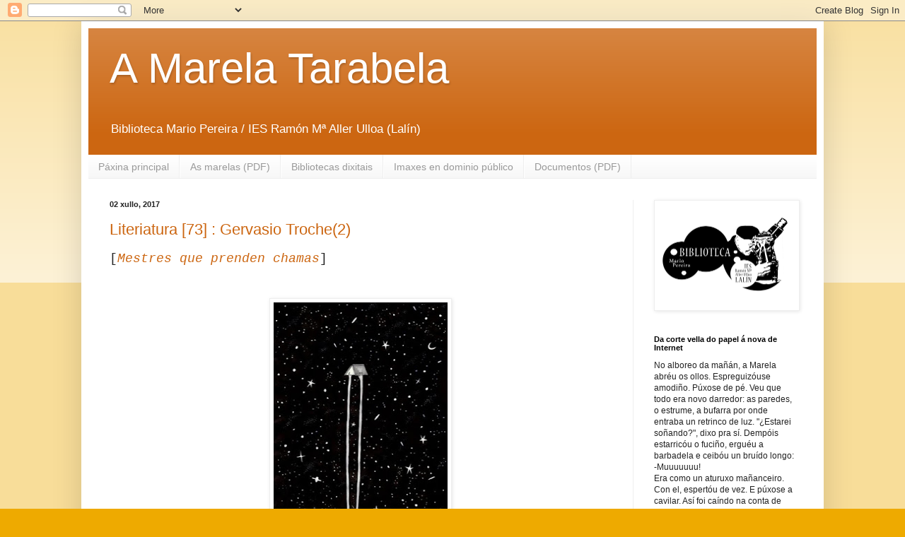

--- FILE ---
content_type: text/html; charset=UTF-8
request_url: https://tarabelateca.blogspot.com/2017/07/
body_size: 18460
content:
<!DOCTYPE html>
<html class='v2' dir='ltr' lang='gl'>
<head>
<link href='https://www.blogger.com/static/v1/widgets/335934321-css_bundle_v2.css' rel='stylesheet' type='text/css'/>
<meta content='width=1100' name='viewport'/>
<meta content='text/html; charset=UTF-8' http-equiv='Content-Type'/>
<meta content='blogger' name='generator'/>
<link href='https://tarabelateca.blogspot.com/favicon.ico' rel='icon' type='image/x-icon'/>
<link href='http://tarabelateca.blogspot.com/2017/07/' rel='canonical'/>
<link rel="alternate" type="application/atom+xml" title="A Marela Tarabela - Atom" href="https://tarabelateca.blogspot.com/feeds/posts/default" />
<link rel="alternate" type="application/rss+xml" title="A Marela Tarabela - RSS" href="https://tarabelateca.blogspot.com/feeds/posts/default?alt=rss" />
<link rel="service.post" type="application/atom+xml" title="A Marela Tarabela - Atom" href="https://www.blogger.com/feeds/561855563744160193/posts/default" />
<!--Can't find substitution for tag [blog.ieCssRetrofitLinks]-->
<meta content='http://tarabelateca.blogspot.com/2017/07/' property='og:url'/>
<meta content='A Marela Tarabela' property='og:title'/>
<meta content='' property='og:description'/>
<title>A Marela Tarabela: xullo 2017</title>
<style id='page-skin-1' type='text/css'><!--
/*
-----------------------------------------------
Blogger Template Style
Name:     Simple
Designer: Blogger
URL:      www.blogger.com
----------------------------------------------- */
/* Content
----------------------------------------------- */
body {
font: normal normal 12px Arial, Tahoma, Helvetica, FreeSans, sans-serif;
color: #222222;
background: #eeaa00 none repeat scroll top left;
padding: 0 40px 40px 40px;
}
html body .region-inner {
min-width: 0;
max-width: 100%;
width: auto;
}
h2 {
font-size: 22px;
}
a:link {
text-decoration:none;
color: #cc6611;
}
a:visited {
text-decoration:none;
color: #888888;
}
a:hover {
text-decoration:underline;
color: #ff9900;
}
.body-fauxcolumn-outer .fauxcolumn-inner {
background: transparent url(https://resources.blogblog.com/blogblog/data/1kt/simple/body_gradient_tile_light.png) repeat scroll top left;
_background-image: none;
}
.body-fauxcolumn-outer .cap-top {
position: absolute;
z-index: 1;
height: 400px;
width: 100%;
}
.body-fauxcolumn-outer .cap-top .cap-left {
width: 100%;
background: transparent url(https://resources.blogblog.com/blogblog/data/1kt/simple/gradients_light.png) repeat-x scroll top left;
_background-image: none;
}
.content-outer {
-moz-box-shadow: 0 0 40px rgba(0, 0, 0, .15);
-webkit-box-shadow: 0 0 5px rgba(0, 0, 0, .15);
-goog-ms-box-shadow: 0 0 10px #333333;
box-shadow: 0 0 40px rgba(0, 0, 0, .15);
margin-bottom: 1px;
}
.content-inner {
padding: 10px 10px;
}
.content-inner {
background-color: #ffffff;
}
/* Header
----------------------------------------------- */
.header-outer {
background: #cc6611 url(//www.blogblog.com/1kt/simple/gradients_light.png) repeat-x scroll 0 -400px;
_background-image: none;
}
.Header h1 {
font: normal normal 60px Arial, Tahoma, Helvetica, FreeSans, sans-serif;
color: #ffffff;
text-shadow: 1px 2px 3px rgba(0, 0, 0, .2);
}
.Header h1 a {
color: #ffffff;
}
.Header .description {
font-size: 140%;
color: #ffffff;
}
.header-inner .Header .titlewrapper {
padding: 22px 30px;
}
.header-inner .Header .descriptionwrapper {
padding: 0 30px;
}
/* Tabs
----------------------------------------------- */
.tabs-inner .section:first-child {
border-top: 0 solid #eeeeee;
}
.tabs-inner .section:first-child ul {
margin-top: -0;
border-top: 0 solid #eeeeee;
border-left: 0 solid #eeeeee;
border-right: 0 solid #eeeeee;
}
.tabs-inner .widget ul {
background: #f5f5f5 url(https://resources.blogblog.com/blogblog/data/1kt/simple/gradients_light.png) repeat-x scroll 0 -800px;
_background-image: none;
border-bottom: 1px solid #eeeeee;
margin-top: 0;
margin-left: -30px;
margin-right: -30px;
}
.tabs-inner .widget li a {
display: inline-block;
padding: .6em 1em;
font: normal normal 14px Arial, Tahoma, Helvetica, FreeSans, sans-serif;
color: #999999;
border-left: 1px solid #ffffff;
border-right: 1px solid #eeeeee;
}
.tabs-inner .widget li:first-child a {
border-left: none;
}
.tabs-inner .widget li.selected a, .tabs-inner .widget li a:hover {
color: #000000;
background-color: #eeeeee;
text-decoration: none;
}
/* Columns
----------------------------------------------- */
.main-outer {
border-top: 0 solid #eeeeee;
}
.fauxcolumn-left-outer .fauxcolumn-inner {
border-right: 1px solid #eeeeee;
}
.fauxcolumn-right-outer .fauxcolumn-inner {
border-left: 1px solid #eeeeee;
}
/* Headings
----------------------------------------------- */
div.widget > h2,
div.widget h2.title {
margin: 0 0 1em 0;
font: normal bold 11px Arial, Tahoma, Helvetica, FreeSans, sans-serif;
color: #000000;
}
/* Widgets
----------------------------------------------- */
.widget .zippy {
color: #999999;
text-shadow: 2px 2px 1px rgba(0, 0, 0, .1);
}
.widget .popular-posts ul {
list-style: none;
}
/* Posts
----------------------------------------------- */
h2.date-header {
font: normal bold 11px Arial, Tahoma, Helvetica, FreeSans, sans-serif;
}
.date-header span {
background-color: transparent;
color: #222222;
padding: inherit;
letter-spacing: inherit;
margin: inherit;
}
.main-inner {
padding-top: 30px;
padding-bottom: 30px;
}
.main-inner .column-center-inner {
padding: 0 15px;
}
.main-inner .column-center-inner .section {
margin: 0 15px;
}
.post {
margin: 0 0 25px 0;
}
h3.post-title, .comments h4 {
font: normal normal 22px Arial, Tahoma, Helvetica, FreeSans, sans-serif;
margin: .75em 0 0;
}
.post-body {
font-size: 110%;
line-height: 1.4;
position: relative;
}
.post-body img, .post-body .tr-caption-container, .Profile img, .Image img,
.BlogList .item-thumbnail img {
padding: 2px;
background: #ffffff;
border: 1px solid #eeeeee;
-moz-box-shadow: 1px 1px 5px rgba(0, 0, 0, .1);
-webkit-box-shadow: 1px 1px 5px rgba(0, 0, 0, .1);
box-shadow: 1px 1px 5px rgba(0, 0, 0, .1);
}
.post-body img, .post-body .tr-caption-container {
padding: 5px;
}
.post-body .tr-caption-container {
color: #222222;
}
.post-body .tr-caption-container img {
padding: 0;
background: transparent;
border: none;
-moz-box-shadow: 0 0 0 rgba(0, 0, 0, .1);
-webkit-box-shadow: 0 0 0 rgba(0, 0, 0, .1);
box-shadow: 0 0 0 rgba(0, 0, 0, .1);
}
.post-header {
margin: 0 0 1.5em;
line-height: 1.6;
font-size: 90%;
}
.post-footer {
margin: 20px -2px 0;
padding: 5px 10px;
color: #666666;
background-color: #f9f9f9;
border-bottom: 1px solid #eeeeee;
line-height: 1.6;
font-size: 90%;
}
#comments .comment-author {
padding-top: 1.5em;
border-top: 1px solid #eeeeee;
background-position: 0 1.5em;
}
#comments .comment-author:first-child {
padding-top: 0;
border-top: none;
}
.avatar-image-container {
margin: .2em 0 0;
}
#comments .avatar-image-container img {
border: 1px solid #eeeeee;
}
/* Comments
----------------------------------------------- */
.comments .comments-content .icon.blog-author {
background-repeat: no-repeat;
background-image: url([data-uri]);
}
.comments .comments-content .loadmore a {
border-top: 1px solid #999999;
border-bottom: 1px solid #999999;
}
.comments .comment-thread.inline-thread {
background-color: #f9f9f9;
}
.comments .continue {
border-top: 2px solid #999999;
}
/* Accents
---------------------------------------------- */
.section-columns td.columns-cell {
border-left: 1px solid #eeeeee;
}
.blog-pager {
background: transparent none no-repeat scroll top center;
}
.blog-pager-older-link, .home-link,
.blog-pager-newer-link {
background-color: #ffffff;
padding: 5px;
}
.footer-outer {
border-top: 0 dashed #bbbbbb;
}
/* Mobile
----------------------------------------------- */
body.mobile  {
background-size: auto;
}
.mobile .body-fauxcolumn-outer {
background: transparent none repeat scroll top left;
}
.mobile .body-fauxcolumn-outer .cap-top {
background-size: 100% auto;
}
.mobile .content-outer {
-webkit-box-shadow: 0 0 3px rgba(0, 0, 0, .15);
box-shadow: 0 0 3px rgba(0, 0, 0, .15);
}
.mobile .tabs-inner .widget ul {
margin-left: 0;
margin-right: 0;
}
.mobile .post {
margin: 0;
}
.mobile .main-inner .column-center-inner .section {
margin: 0;
}
.mobile .date-header span {
padding: 0.1em 10px;
margin: 0 -10px;
}
.mobile h3.post-title {
margin: 0;
}
.mobile .blog-pager {
background: transparent none no-repeat scroll top center;
}
.mobile .footer-outer {
border-top: none;
}
.mobile .main-inner, .mobile .footer-inner {
background-color: #ffffff;
}
.mobile-index-contents {
color: #222222;
}
.mobile-link-button {
background-color: #cc6611;
}
.mobile-link-button a:link, .mobile-link-button a:visited {
color: #ffffff;
}
.mobile .tabs-inner .section:first-child {
border-top: none;
}
.mobile .tabs-inner .PageList .widget-content {
background-color: #eeeeee;
color: #000000;
border-top: 1px solid #eeeeee;
border-bottom: 1px solid #eeeeee;
}
.mobile .tabs-inner .PageList .widget-content .pagelist-arrow {
border-left: 1px solid #eeeeee;
}

--></style>
<style id='template-skin-1' type='text/css'><!--
body {
min-width: 1050px;
}
.content-outer, .content-fauxcolumn-outer, .region-inner {
min-width: 1050px;
max-width: 1050px;
_width: 1050px;
}
.main-inner .columns {
padding-left: 0px;
padding-right: 260px;
}
.main-inner .fauxcolumn-center-outer {
left: 0px;
right: 260px;
/* IE6 does not respect left and right together */
_width: expression(this.parentNode.offsetWidth -
parseInt("0px") -
parseInt("260px") + 'px');
}
.main-inner .fauxcolumn-left-outer {
width: 0px;
}
.main-inner .fauxcolumn-right-outer {
width: 260px;
}
.main-inner .column-left-outer {
width: 0px;
right: 100%;
margin-left: -0px;
}
.main-inner .column-right-outer {
width: 260px;
margin-right: -260px;
}
#layout {
min-width: 0;
}
#layout .content-outer {
min-width: 0;
width: 800px;
}
#layout .region-inner {
min-width: 0;
width: auto;
}
body#layout div.add_widget {
padding: 8px;
}
body#layout div.add_widget a {
margin-left: 32px;
}
--></style>
<link href='https://www.blogger.com/dyn-css/authorization.css?targetBlogID=561855563744160193&amp;zx=114cf086-8477-4e9f-acb4-11a286b0eac3' media='none' onload='if(media!=&#39;all&#39;)media=&#39;all&#39;' rel='stylesheet'/><noscript><link href='https://www.blogger.com/dyn-css/authorization.css?targetBlogID=561855563744160193&amp;zx=114cf086-8477-4e9f-acb4-11a286b0eac3' rel='stylesheet'/></noscript>
<meta name='google-adsense-platform-account' content='ca-host-pub-1556223355139109'/>
<meta name='google-adsense-platform-domain' content='blogspot.com'/>

</head>
<body class='loading variant-bold'>
<div class='navbar section' id='navbar' name='Barra de navegación'><div class='widget Navbar' data-version='1' id='Navbar1'><script type="text/javascript">
    function setAttributeOnload(object, attribute, val) {
      if(window.addEventListener) {
        window.addEventListener('load',
          function(){ object[attribute] = val; }, false);
      } else {
        window.attachEvent('onload', function(){ object[attribute] = val; });
      }
    }
  </script>
<div id="navbar-iframe-container"></div>
<script type="text/javascript" src="https://apis.google.com/js/platform.js"></script>
<script type="text/javascript">
      gapi.load("gapi.iframes:gapi.iframes.style.bubble", function() {
        if (gapi.iframes && gapi.iframes.getContext) {
          gapi.iframes.getContext().openChild({
              url: 'https://www.blogger.com/navbar/561855563744160193?origin\x3dhttps://tarabelateca.blogspot.com',
              where: document.getElementById("navbar-iframe-container"),
              id: "navbar-iframe"
          });
        }
      });
    </script><script type="text/javascript">
(function() {
var script = document.createElement('script');
script.type = 'text/javascript';
script.src = '//pagead2.googlesyndication.com/pagead/js/google_top_exp.js';
var head = document.getElementsByTagName('head')[0];
if (head) {
head.appendChild(script);
}})();
</script>
</div></div>
<div class='body-fauxcolumns'>
<div class='fauxcolumn-outer body-fauxcolumn-outer'>
<div class='cap-top'>
<div class='cap-left'></div>
<div class='cap-right'></div>
</div>
<div class='fauxborder-left'>
<div class='fauxborder-right'></div>
<div class='fauxcolumn-inner'>
</div>
</div>
<div class='cap-bottom'>
<div class='cap-left'></div>
<div class='cap-right'></div>
</div>
</div>
</div>
<div class='content'>
<div class='content-fauxcolumns'>
<div class='fauxcolumn-outer content-fauxcolumn-outer'>
<div class='cap-top'>
<div class='cap-left'></div>
<div class='cap-right'></div>
</div>
<div class='fauxborder-left'>
<div class='fauxborder-right'></div>
<div class='fauxcolumn-inner'>
</div>
</div>
<div class='cap-bottom'>
<div class='cap-left'></div>
<div class='cap-right'></div>
</div>
</div>
</div>
<div class='content-outer'>
<div class='content-cap-top cap-top'>
<div class='cap-left'></div>
<div class='cap-right'></div>
</div>
<div class='fauxborder-left content-fauxborder-left'>
<div class='fauxborder-right content-fauxborder-right'></div>
<div class='content-inner'>
<header>
<div class='header-outer'>
<div class='header-cap-top cap-top'>
<div class='cap-left'></div>
<div class='cap-right'></div>
</div>
<div class='fauxborder-left header-fauxborder-left'>
<div class='fauxborder-right header-fauxborder-right'></div>
<div class='region-inner header-inner'>
<div class='header section' id='header' name='Cabeceira'><div class='widget Header' data-version='1' id='Header1'>
<div id='header-inner'>
<div class='titlewrapper'>
<h1 class='title'>
<a href='https://tarabelateca.blogspot.com/'>
A Marela Tarabela
</a>
</h1>
</div>
<div class='descriptionwrapper'>
<p class='description'><span>Biblioteca Mario Pereira / IES Ramón Mª Aller Ulloa (Lalín)
</span></p>
</div>
</div>
</div></div>
</div>
</div>
<div class='header-cap-bottom cap-bottom'>
<div class='cap-left'></div>
<div class='cap-right'></div>
</div>
</div>
</header>
<div class='tabs-outer'>
<div class='tabs-cap-top cap-top'>
<div class='cap-left'></div>
<div class='cap-right'></div>
</div>
<div class='fauxborder-left tabs-fauxborder-left'>
<div class='fauxborder-right tabs-fauxborder-right'></div>
<div class='region-inner tabs-inner'>
<div class='tabs section' id='crosscol' name='Entre columnas'><div class='widget PageList' data-version='1' id='PageList1'>
<h2>Páxinas</h2>
<div class='widget-content'>
<ul>
<li>
<a href='https://tarabelateca.blogspot.com/'>Páxina principal</a>
</li>
<li>
<a href='https://tarabelateca.blogspot.com/p/a-marela-tarabela-pdf.html'>As marelas (PDF)</a>
</li>
<li>
<a href='https://tarabelateca.blogspot.com/p/bibliotecas-dixitais.html'>Bibliotecas dixitais</a>
</li>
<li>
<a href='https://tarabelateca.blogspot.com/p/imaxes-en-dominio-publico.html'>Imaxes en dominio público</a>
</li>
<li>
<a href='https://tarabelateca.blogspot.com/p/documentos-pdf.html'>Documentos (PDF)</a>
</li>
</ul>
<div class='clear'></div>
</div>
</div></div>
<div class='tabs no-items section' id='crosscol-overflow' name='Cross-Column 2'></div>
</div>
</div>
<div class='tabs-cap-bottom cap-bottom'>
<div class='cap-left'></div>
<div class='cap-right'></div>
</div>
</div>
<div class='main-outer'>
<div class='main-cap-top cap-top'>
<div class='cap-left'></div>
<div class='cap-right'></div>
</div>
<div class='fauxborder-left main-fauxborder-left'>
<div class='fauxborder-right main-fauxborder-right'></div>
<div class='region-inner main-inner'>
<div class='columns fauxcolumns'>
<div class='fauxcolumn-outer fauxcolumn-center-outer'>
<div class='cap-top'>
<div class='cap-left'></div>
<div class='cap-right'></div>
</div>
<div class='fauxborder-left'>
<div class='fauxborder-right'></div>
<div class='fauxcolumn-inner'>
</div>
</div>
<div class='cap-bottom'>
<div class='cap-left'></div>
<div class='cap-right'></div>
</div>
</div>
<div class='fauxcolumn-outer fauxcolumn-left-outer'>
<div class='cap-top'>
<div class='cap-left'></div>
<div class='cap-right'></div>
</div>
<div class='fauxborder-left'>
<div class='fauxborder-right'></div>
<div class='fauxcolumn-inner'>
</div>
</div>
<div class='cap-bottom'>
<div class='cap-left'></div>
<div class='cap-right'></div>
</div>
</div>
<div class='fauxcolumn-outer fauxcolumn-right-outer'>
<div class='cap-top'>
<div class='cap-left'></div>
<div class='cap-right'></div>
</div>
<div class='fauxborder-left'>
<div class='fauxborder-right'></div>
<div class='fauxcolumn-inner'>
</div>
</div>
<div class='cap-bottom'>
<div class='cap-left'></div>
<div class='cap-right'></div>
</div>
</div>
<!-- corrects IE6 width calculation -->
<div class='columns-inner'>
<div class='column-center-outer'>
<div class='column-center-inner'>
<div class='main section' id='main' name='Principal'><div class='widget Blog' data-version='1' id='Blog1'>
<div class='blog-posts hfeed'>

          <div class="date-outer">
        
<h2 class='date-header'><span>02 xullo, 2017</span></h2>

          <div class="date-posts">
        
<div class='post-outer'>
<div class='post hentry uncustomized-post-template' itemprop='blogPost' itemscope='itemscope' itemtype='http://schema.org/BlogPosting'>
<meta content='https://blogger.googleusercontent.com/img/b/R29vZ2xl/AVvXsEjINnhxc1Xj-2Ek1TGoEZvIjNYQA7oRvNNpAwQuUPVyJRN8qiZMeotOF2aKjJoMfv0zICmmgQBg6f_09b1xxKwfDyh4z540u-scE6D_rgV2TGa9cu5k9vglvKP6QYqBwHRYm_GxweZ5Ons/s400/Troche_N.jpg' itemprop='image_url'/>
<meta content='561855563744160193' itemprop='blogId'/>
<meta content='6016771694631159009' itemprop='postId'/>
<a name='6016771694631159009'></a>
<h3 class='post-title entry-title' itemprop='name'>
<a href='https://tarabelateca.blogspot.com/2017/07/literiatura-73-troche-2.html'>Literiatura [73] : Gervasio Troche(2)</a>
</h3>
<div class='post-header'>
<div class='post-header-line-1'></div>
</div>
<div class='post-body entry-content' id='post-body-6016771694631159009' itemprop='description articleBody'>
<span style="font-family: &quot;courier new&quot; , &quot;courier&quot; , monospace; font-size: large;">[<a href="http://www.lanacion.com.ar/2022870-maestros-de-escritores-los-que-encienden-la-llama-de-la-literatura" target="_blank"><i>Mestres que prenden chamas</i></a>]</span><br />
<span style="font-family: &quot;courier new&quot; , &quot;courier&quot; , monospace; font-size: large;"><br /></span>
<br />
<div class="separator" style="clear: both; text-align: center;">
<a href="https://blogger.googleusercontent.com/img/b/R29vZ2xl/AVvXsEjINnhxc1Xj-2Ek1TGoEZvIjNYQA7oRvNNpAwQuUPVyJRN8qiZMeotOF2aKjJoMfv0zICmmgQBg6f_09b1xxKwfDyh4z540u-scE6D_rgV2TGa9cu5k9vglvKP6QYqBwHRYm_GxweZ5Ons/s1600/Troche_N.jpg" imageanchor="1" style="margin-left: 1em; margin-right: 1em;"><img border="0" data-original-height="995" data-original-width="620" height="400" src="https://blogger.googleusercontent.com/img/b/R29vZ2xl/AVvXsEjINnhxc1Xj-2Ek1TGoEZvIjNYQA7oRvNNpAwQuUPVyJRN8qiZMeotOF2aKjJoMfv0zICmmgQBg6f_09b1xxKwfDyh4z540u-scE6D_rgV2TGa9cu5k9vglvKP6QYqBwHRYm_GxweZ5Ons/s400/Troche_N.jpg" width="246" /></a></div>
<span style="font-family: &quot;courier new&quot; , &quot;courier&quot; , monospace; font-size: large;"><br /></span>
<span style="font-family: &quot;courier new&quot; , &quot;courier&quot; , monospace; font-size: large;">de <a href="http://portroche.blogspot.com/" target="_blank">Troche</a> en <a href="http://www.lanacion.com.ar/" target="_blank">La Nación</a>.</span>
<div style='clear: both;'></div>
</div>
<div class='post-footer'>
<div class='post-footer-line post-footer-line-1'>
<span class='post-author vcard'>
Publicado por
<span class='fn' itemprop='author' itemscope='itemscope' itemtype='http://schema.org/Person'>
<meta content='https://www.blogger.com/profile/15708614749172097908' itemprop='url'/>
<a class='g-profile' href='https://www.blogger.com/profile/15708614749172097908' rel='author' title='author profile'>
<span itemprop='name'>Marela Tarabela</span>
</a>
</span>
</span>
<span class='post-timestamp'>
.
<meta content='http://tarabelateca.blogspot.com/2017/07/literiatura-73-troche-2.html' itemprop='url'/>
<a class='timestamp-link' href='https://tarabelateca.blogspot.com/2017/07/literiatura-73-troche-2.html' rel='bookmark' title='permanent link'><abbr class='published' itemprop='datePublished' title='2017-07-02T13:20:00+02:00'>13:20</abbr></a>
</span>
<span class='post-comment-link'>
<a class='comment-link' href='https://www.blogger.com/comment/fullpage/post/561855563744160193/6016771694631159009' onclick='javascript:window.open(this.href, "bloggerPopup", "toolbar=0,location=0,statusbar=1,menubar=0,scrollbars=yes,width=640,height=500"); return false;'>
Ningún comentario:
  </a>
</span>
<span class='post-icons'>
<span class='item-action'>
<a href='https://www.blogger.com/email-post/561855563744160193/6016771694631159009' title='Enviar publicación por correo electrónico'>
<img alt='' class='icon-action' height='13' src='https://resources.blogblog.com/img/icon18_email.gif' width='18'/>
</a>
</span>
<span class='item-control blog-admin pid-1763970339'>
<a href='https://www.blogger.com/post-edit.g?blogID=561855563744160193&postID=6016771694631159009&from=pencil' title='Editar publicación'>
<img alt='' class='icon-action' height='18' src='https://resources.blogblog.com/img/icon18_edit_allbkg.gif' width='18'/>
</a>
</span>
</span>
<div class='post-share-buttons goog-inline-block'>
<a class='goog-inline-block share-button sb-email' href='https://www.blogger.com/share-post.g?blogID=561855563744160193&postID=6016771694631159009&target=email' target='_blank' title='Enviar por correo electrónico'><span class='share-button-link-text'>Enviar por correo electrónico</span></a><a class='goog-inline-block share-button sb-blog' href='https://www.blogger.com/share-post.g?blogID=561855563744160193&postID=6016771694631159009&target=blog' onclick='window.open(this.href, "_blank", "height=270,width=475"); return false;' target='_blank' title='BlogThis!'><span class='share-button-link-text'>BlogThis!</span></a><a class='goog-inline-block share-button sb-twitter' href='https://www.blogger.com/share-post.g?blogID=561855563744160193&postID=6016771694631159009&target=twitter' target='_blank' title='Compartir en X'><span class='share-button-link-text'>Compartir en X</span></a><a class='goog-inline-block share-button sb-facebook' href='https://www.blogger.com/share-post.g?blogID=561855563744160193&postID=6016771694631159009&target=facebook' onclick='window.open(this.href, "_blank", "height=430,width=640"); return false;' target='_blank' title='Compartir en Facebook'><span class='share-button-link-text'>Compartir en Facebook</span></a><a class='goog-inline-block share-button sb-pinterest' href='https://www.blogger.com/share-post.g?blogID=561855563744160193&postID=6016771694631159009&target=pinterest' target='_blank' title='Compartir en Pinterest'><span class='share-button-link-text'>Compartir en Pinterest</span></a>
</div>
</div>
<div class='post-footer-line post-footer-line-2'>
<span class='post-labels'>
Etiquetas:
<a href='https://tarabelateca.blogspot.com/search/label/Gervasio%20Troche' rel='tag'>Gervasio Troche</a>,
<a href='https://tarabelateca.blogspot.com/search/label/Literiatura' rel='tag'>Literiatura</a>
</span>
</div>
<div class='post-footer-line post-footer-line-3'>
<span class='post-location'>
</span>
</div>
</div>
</div>
</div>

        </div></div>
      
</div>
<div class='blog-pager' id='blog-pager'>
<span id='blog-pager-newer-link'>
<a class='blog-pager-newer-link' href='https://tarabelateca.blogspot.com/search?updated-max=2017-10-13T18:56:00%2B02:00&amp;max-results=5&amp;reverse-paginate=true' id='Blog1_blog-pager-newer-link' title='Publicacións máis recentes'>Publicacións máis recentes</a>
</span>
<span id='blog-pager-older-link'>
<a class='blog-pager-older-link' href='https://tarabelateca.blogspot.com/search?updated-max=2017-07-02T13:20:00%2B02:00&amp;max-results=5' id='Blog1_blog-pager-older-link' title='Publicacións máis antigas'>Publicacións máis antigas</a>
</span>
<a class='home-link' href='https://tarabelateca.blogspot.com/'>Inicio</a>
</div>
<div class='clear'></div>
<div class='blog-feeds'>
<div class='feed-links'>
Subscribirse a:
<a class='feed-link' href='https://tarabelateca.blogspot.com/feeds/posts/default' target='_blank' type='application/atom+xml'>Comentarios (Atom)</a>
</div>
</div>
</div></div>
</div>
</div>
<div class='column-left-outer'>
<div class='column-left-inner'>
<aside>
</aside>
</div>
</div>
<div class='column-right-outer'>
<div class='column-right-inner'>
<aside>
<div class='sidebar section' id='sidebar-right-1'><div class='widget Image' data-version='1' id='Image2'>
<div class='widget-content'>
<img alt='' height='159' id='Image2_img' src='https://blogger.googleusercontent.com/img/b/R29vZ2xl/AVvXsEjTLEYkEvjlrMvT0_wv27CnSRHhcOF1k0myyFCPcPgJhu015TKGYofrXt26lwrNchjcOwV39NTPzTRJxgFNpFT6Z8WaZ7tFvT-U22ar8VLlWsqxnCiZ3dpbpEqD3io0SKwFB31dxOOg7QE/s1600/logotipo+definitivo.jpg' width='210'/>
<br/>
</div>
<div class='clear'></div>
</div><div class='widget Text' data-version='1' id='Text1'>
<h2 class='title'>Da corte vella do papel á nova de Internet</h2>
<div class='widget-content'>
No alboreo da mañán, a Marela abréu os ollos. Espreguizóuse amodiño. Púxose de pé. Veu que todo era novo darredor: as paredes, o estrume, a bufarra por onde entraba un retrinco de luz. "&#191;Estarei soñando?", dixo pra sí. Dempóis estarricóu o fuciño, erguéu a barbadela e ceibóu un bruído longo:<br />-Muuuuuuu!<br />Era como un aturuxo mañanceiro. Con el, espertóu de vez. E púxose a cavilar. Así foi caíndo na conta de que estaba nunha corte nova, nova pra ela, craro.<br />NEIRA VILAS, Xosé (1976): <i>A Marela Taravela</i>. Celta. Lugo.<br />
</div>
<div class='clear'></div>
</div><div class='widget Image' data-version='1' id='Image5'>
<h2>Bibliotecas Escolares</h2>
<div class='widget-content'>
<a href='http://www.edu.xunta.es/biblioteca/blog/'>
<img alt='Bibliotecas Escolares' height='287' id='Image5_img' src='https://lh3.googleusercontent.com/blogger_img_proxy/AEn0k_s8vQvODEGkGEaqN2OQXvgeztFhATV496bufiZy1nN1QTkUC3Ykena8mVJH90B7G6fmk3wTyXpbDTAeRc3PvWyDnZr2SnIlzkfztNOX0gkNQksH3jd9dbBaS9Nny0eRSJkMzLBTAr0=s0-d' width='150'/>
</a>
<br/>
</div>
<div class='clear'></div>
</div><div class='widget BlogList' data-version='1' id='BlogList1'>
<h2 class='title'>De noso</h2>
<div class='widget-content'>
<div class='blog-list-container' id='BlogList1_container'>
<ul id='BlogList1_blogs'>
<li style='display: block;'>
<div class='blog-icon'>
<img data-lateloadsrc='https://lh3.googleusercontent.com/blogger_img_proxy/AEn0k_uuwfVwi3u3aRleLSRTp7wf90pBSxX8cg41VfGk0_i6uzNtFyZqki8yFYJ2_hyGS3Q13o9T6yMhUpVNnDIp_JbORzcZkBaewzTRoPc=s16-w16-h16' height='16' width='16'/>
</div>
<div class='blog-content'>
<div class='blog-title'>
<a href='http://marelabe.blogspot.com/' target='_blank'>
Marela B.D</a>
</div>
<div class='item-content'>
<div class='item-thumbnail'>
<a href='http://marelabe.blogspot.com/' target='_blank'>
<img alt='' border='0' height='72' src='https://blogger.googleusercontent.com/img/b/R29vZ2xl/AVvXsEhkogfYDNgwYzRWQcmOS3E2lEDDWczY4jny6hcYaLRHxCHKK9Cyp1TWexAZpeVmLtlElE1l1rHRkv76FPFF_BaPuZ6s3MMkpjB5JwXXBVaN7Fr6G_Od6725gqXX9nnXjYtsf21jHYO6aNC4TVsOoDjlVqdO_q8I9omzn1u2laDBoD2S1hd55P-GusmwWMCB/s72-c/nausicaa-n-03_hayao-miyazaki.webp' width='72'/>
</a>
</div>
<span class='item-title'>
<a href='http://marelabe.blogspot.com/2025/12/nausicaa-del-valle-de-viento-3-miyazaki.html' target='_blank'>
Nausicaä del Valle de Viento. 3 / Miyazaki
</a>
</span>

                      -
                    
<span class='item-snippet'>


Ficha editorial.

Presentación editorial:
"La gigantesca civilización industrial que prosperó en el pasado se ha 
desvanecido más allá de las sombras del t...
</span>
</div>
</div>
<div style='clear: both;'></div>
</li>
<li style='display: block;'>
<div class='blog-icon'>
<img data-lateloadsrc='https://lh3.googleusercontent.com/blogger_img_proxy/AEn0k_uu7wC3Xobf0FcJCY3Hg7MKH_jInqly9VMjNJpsC0x-KFSW0uiSOVAJoH3zxnuKvFBTc1GNNH7IBzQoy1W2UU4Ngq6kRZjIS6lPwzfeD2I=s16-w16-h16' height='16' width='16'/>
</div>
<div class='blog-content'>
<div class='blog-title'>
<a href='https://tramairmau.blogspot.com/' target='_blank'>
Trama Irmau</a>
</div>
<div class='item-content'>
<div class='item-thumbnail'>
<a href='https://tramairmau.blogspot.com/' target='_blank'>
<img alt='' border='0' height='72' src='https://blogger.googleusercontent.com/img/b/R29vZ2xl/AVvXsEhejob2y0UGAFq5XhEaOoUKtgrOjKaLqEwugsFqQLBigCUSeG-mhSDjBgbio392o9FkKW50XrMW3VVi_58W2rRgiaalbrIKkRj4imU8H-ceEfn6d_BLDZSSvudqiqVdlumCUZuoStxJahvEPTFhSClOf9cX3w9Th269bSLrLN-0RQaCal65rql0Z8rHGlnn/s72-w640-h288-c/IMG-20240618-WA0011.jpg' width='72'/>
</a>
</div>
<span class='item-title'>
<a href='https://tramairmau.blogspot.com/2024/06/reunion-conxunta-dos-clubs-de-lectura.html' target='_blank'>
Reunión conxunta dos clubs de lectura
</a>
</span>

                      -
                    
<span class='item-snippet'>


 Como actividade final dos clubs de lectura, o CEIP Xesús Golmar invitounos 
ás súas instalacións, ben coñecidas para a maior parte do noso alumnado.

A pr...
</span>
</div>
</div>
<div style='clear: both;'></div>
</li>
<li style='display: block;'>
<div class='blog-icon'>
<img data-lateloadsrc='https://lh3.googleusercontent.com/blogger_img_proxy/AEn0k_v9xjTe4t0y-noewoqkFMb-x-bDd2QQerNN9xKwgaW8XulK94NrDPEH9y9heIJ3MO0CS4CDqG57ql3e4YxYuukogtO1gk-3yvOhQklBsTc=s16-w16-h16' height='16' width='16'/>
</div>
<div class='blog-content'>
<div class='blog-title'>
<a href='http://toca-ciencia.blogspot.com/' target='_blank'>
Toc-Toc-A-Ciencia</a>
</div>
<div class='item-content'>
<div class='item-thumbnail'>
<a href='http://toca-ciencia.blogspot.com/' target='_blank'>
<img alt='' border='0' height='72' src='https://blogger.googleusercontent.com/img/b/R29vZ2xl/AVvXsEizd8AFkSHDVipDsFrG7iqoXOwnz0tlgWh9aiH_QQMSI88clM53HA9v2L3ga0hdHu9leUf2eG_0GFhKZA3kI97C0uI61iEi8HY8lOucU9M4AnkqHXlDt-UDmR24Vplouh7Je7zTNyiZ3Da-CAElPKlTpmRjkChF2z80VCP5lcEvk377Az05PYqYwZWqjqNd/s72-w261-h640-c/Noite_Estrelada_parte1-e1691503686724.png' width='72'/>
</a>
</div>
<span class='item-title'>
<a href='http://toca-ciencia.blogspot.com/2024/04/cienciatiras.html' target='_blank'>
CienciAtiras
</a>
</span>

                      -
                    
<span class='item-snippet'>


A beleza do céu nocturno

de Carlos Ruas en Um sábado qualquer.
</span>
</div>
</div>
<div style='clear: both;'></div>
</li>
<li style='display: block;'>
<div class='blog-icon'>
<img data-lateloadsrc='https://lh3.googleusercontent.com/blogger_img_proxy/AEn0k_u0jkvjyiNRbl-3VqtdlpBo281vnYXL22P6_xL2578PvDiMWNDRwWqlWpbr5FqMDt2v1hyZo9CmHLyHY9PP-oDHDsicjLNpVBPt2x4psExOXCGxjEvVBj3uHQ=s16-w16-h16' height='16' width='16'/>
</div>
<div class='blog-content'>
<div class='blog-title'>
<a href='http://dgalegoiesrmallerulloa.blogspot.com/' target='_blank'>
DLgalega</a>
</div>
<div class='item-content'>
<div class='item-thumbnail'>
<a href='http://dgalegoiesrmallerulloa.blogspot.com/' target='_blank'>
<img alt='' border='0' height='72' src='https://1.bp.blogspot.com/-RhlqjymFULU/YNyHFvfMgnI/AAAAAAAANrk/Fc6EEeflGgMvSzFt1Y4tQMsFm0n3h4yiQCLcBGAsYHQ/s72-w400-h303-c/cantigas-de-santa-maria-c%25C3%25B3dice_el%2Bescorial.jpg' width='72'/>
</a>
</div>
<span class='item-title'>
<a href='http://dgalegoiesrmallerulloa.blogspot.com/2021/06/codice-rico-e-codice-dos-musicos-libre.html' target='_blank'>
Códice Rico e Códice dos Músicos : Libre acceso na Rede
</a>
</span>

                      -
                    
<span class='item-snippet'>


A literatura galega e universal, a cultura, a historia, a música, a banda 
deseñada... están de parabéns, estamos todas e todos, xa que por fin poden 
ser ...
</span>
</div>
</div>
<div style='clear: both;'></div>
</li>
</ul>
<div class='clear'></div>
</div>
</div>
</div><div class='widget BlogSearch' data-version='1' id='BlogSearch1'>
<h2 class='title'>Busca neste blog</h2>
<div class='widget-content'>
<div id='BlogSearch1_form'>
<form action='https://tarabelateca.blogspot.com/search' class='gsc-search-box' target='_top'>
<table cellpadding='0' cellspacing='0' class='gsc-search-box'>
<tbody>
<tr>
<td class='gsc-input'>
<input autocomplete='off' class='gsc-input' name='q' size='10' title='search' type='text' value=''/>
</td>
<td class='gsc-search-button'>
<input class='gsc-search-button' title='search' type='submit' value='Buscar'/>
</td>
</tr>
</tbody>
</table>
</form>
</div>
</div>
<div class='clear'></div>
</div><div class='widget PopularPosts' data-version='1' id='PopularPosts1'>
<h2>O máis visto do mes</h2>
<div class='widget-content popular-posts'>
<ul>
<li>
<div class='item-thumbnail-only'>
<div class='item-thumbnail'>
<a href='https://tarabelateca.blogspot.com/2026/01/catro-meses-algunhas-pegadas.html' target='_blank'>
<img alt='' border='0' src='https://blogger.googleusercontent.com/img/b/R29vZ2xl/AVvXsEh8a0PMPJOteZDeIXsl-lcaLmix0fwXj88dKXwyql1Y-rbV0htdayFKXjWN7iRnSrrTtSwSn3Xc7Rcdm6S6DACTIbFzOGroll3E9yUS-usNFfwEiLpO2NPQF4kU_sFmtzayZd5dEv_zCnkAiDxexYReUtFS7F1SLUq-1bnyxzx5mYm8MdmOUPyCLVMC4rE/w72-h72-p-k-no-nu/resoluci%C3%B3n%20vitoriataboada.jpg'/>
</a>
</div>
<div class='item-title'><a href='https://tarabelateca.blogspot.com/2026/01/catro-meses-algunhas-pegadas.html'>Catro meses, algunhas pegadas </a></div>
</div>
<div style='clear: both;'></div>
</li>
<li>
<div class='item-thumbnail-only'>
<div class='item-thumbnail'>
<a href='https://tarabelateca.blogspot.com/2019/09/literiatura-paolo-dalponte.html' target='_blank'>
<img alt='' border='0' src='https://blogger.googleusercontent.com/img/b/R29vZ2xl/AVvXsEg2Cm3Wri6Cpd8QhCg1foN_MyKDN8K1QoSdx52NNaZ2LnnHdffBXrP0rv_TqKSuaPL5gIdwEMlfyJj12M0fFoGLGRs5EoIB0OgKLlfkrp-adAlvQMvfQC6ZNuN8fMguAv27jTwfcGWDCdg/w72-h72-p-k-no-nu/Paolo+Dalponte+-+Italy+%252861%2529.jpg'/>
</a>
</div>
<div class='item-title'><a href='https://tarabelateca.blogspot.com/2019/09/literiatura-paolo-dalponte.html'>Literiatura [209] : Paolo Dalponte</a></div>
</div>
<div style='clear: both;'></div>
</li>
<li>
<div class='item-thumbnail-only'>
<div class='item-thumbnail'>
<a href='https://tarabelateca.blogspot.com/2025/11/coa-nosa-xente-miguel-gulin-castro.html' target='_blank'>
<img alt='' border='0' src='https://blogger.googleusercontent.com/img/b/R29vZ2xl/AVvXsEixI74BwWSddRrg0dOJhF3jsvqar7iZ0brTnSj4V22vrOanCw14McEFpUiEYTfJ-hvY_tR9L6l0KtmdL5fdlMJRsxeyGthdvLNFTu186qVeX2mo23ST4WaWLxajj7TDgHDCmmA9_fexnnsGGavDKLTBcplawk0FgvMTlhHKGVmJaa7TU3W4X8I6Nil1HYE/w72-h72-p-k-no-nu/h_20251113_180732000.webp'/>
</a>
</div>
<div class='item-title'><a href='https://tarabelateca.blogspot.com/2025/11/coa-nosa-xente-miguel-gulin-castro.html'>Coa nosa xente : Miguel Gulín Castro </a></div>
</div>
<div style='clear: both;'></div>
</li>
<li>
<div class='item-thumbnail-only'>
<div class='item-thumbnail'>
<a href='https://tarabelateca.blogspot.com/2019/02/oda-la-luna.html' target='_blank'>
<img alt='' border='0' src='https://blogger.googleusercontent.com/img/b/R29vZ2xl/AVvXsEiEeiSEIAJ-ZxTAaULVr3JgiX2zhD6ELqZmY9wftah-LnAwKJ61ZSzEFpOAPwpiPf0NDWNcLhBs_iK767C2npUtwQyAaQb1IPiHtU_jv6I3UJQa2mEr5Goj8cdCySDGYqIxVKkxxXnT9lU/w72-h72-p-k-no-nu/image.jpeg'/>
</a>
</div>
<div class='item-title'><a href='https://tarabelateca.blogspot.com/2019/02/oda-la-luna.html'>Oda a la luna</a></div>
</div>
<div style='clear: both;'></div>
</li>
<li>
<div class='item-thumbnail-only'>
<div class='item-thumbnail'>
<a href='https://tarabelateca.blogspot.com/2019/03/marela-para-o-segredo-da-casa-de-formoso.html' target='_blank'>
<img alt='' border='0' src='https://blogger.googleusercontent.com/img/b/R29vZ2xl/AVvXsEhM9aRYZIP7Cl3XoIs5BfITa2wt8zw4J1CQ47c5ulQ3JbdqGVjwCI4_kPlyLmLErn1kMq9sndbRsEGqbXZT8YkW-mXMqfs_-sfzYVv6BcqKWLQuu3UBhaDnJEOBzse_6R4Y0E57XK1GNbs/w72-h72-p-k-no-nu/O+sergredo+da+casa+de+Formoso_Gu%25C3%25ADa.png'/>
</a>
</div>
<div class='item-title'><a href='https://tarabelateca.blogspot.com/2019/03/marela-para-o-segredo-da-casa-de-formoso.html'>Marela para "O segredo da casa de Formoso"</a></div>
</div>
<div style='clear: both;'></div>
</li>
<li>
<div class='item-thumbnail-only'>
<div class='item-thumbnail'>
<a href='https://tarabelateca.blogspot.com/2018/01/marela-para-xa-non-estou-aqui-de-iria.html' target='_blank'>
<img alt='' border='0' src='https://blogger.googleusercontent.com/img/b/R29vZ2xl/AVvXsEjF9VxNi6YWqHoWqJJX1cONbjRXhm8o5Hb0cHq5W43Lj6Cw9XXQeoXgS9iqiizHuLtaK_M0NEAkhkAfzMjyomflRNzZe2bQK8afMelb4JdVyBBDwwszRrAx5QG3dIi19Ow8YB_nkShWhVc/w72-h72-p-k-no-nu/Gu%25C3%25ADa_Xa+non.png'/>
</a>
</div>
<div class='item-title'><a href='https://tarabelateca.blogspot.com/2018/01/marela-para-xa-non-estou-aqui-de-iria.html'>Marela para Xa non estou aquí de Iria Misa</a></div>
</div>
<div style='clear: both;'></div>
</li>
<li>
<div class='item-thumbnail-only'>
<div class='item-thumbnail'>
<a href='https://tarabelateca.blogspot.com/2022/02/coa-nosa-xente-noelia-seijas-otero.html' target='_blank'>
<img alt='' border='0' src='https://blogger.googleusercontent.com/img/a/AVvXsEhDfQ7e_x5E5HHWm2CZWRbo3O0UUNC1AKM1M-UfE7UlFX9K0BS5YbO9V_tHmxLQHhf-cMEhWocHJ4_win5-eFHUPSez5caXUExdW7tY84CN_iFmSAJ56moqPsWLT5Ymja6kMCQqs_2IyjKptLlC6lGAbXXXc9y_x9A3n05m9hZF9sQegXjaTjIJ2ToO=w72-h72-p-k-no-nu'/>
</a>
</div>
<div class='item-title'><a href='https://tarabelateca.blogspot.com/2022/02/coa-nosa-xente-noelia-seijas-otero.html'>Coa nosa xente : Noelia Seijas Otero, Premio Extraordinario de Grao de Odontoloxía</a></div>
</div>
<div style='clear: both;'></div>
</li>
<li>
<div class='item-thumbnail-only'>
<div class='item-thumbnail'>
<a href='https://tarabelateca.blogspot.com/2021/05/encontro-con-alvaro-lopez-valinas.html' target='_blank'>
<img alt='' border='0' src='https://blogger.googleusercontent.com/img/b/R29vZ2xl/AVvXsEjhwETGGUF6ovqEClEcieA3H3USXFJYWNSaI4s67SFsKMOzJgJB1CB79ag0Z7FITDXu6DHHFvibQ3rGclOnaATWao1Q7bQVHNoj_c5uQrDGwtRXBByI2WgksOAiqXuxpWpZALbNJ-pQW-g/w72-h72-p-k-no-nu/marela-cartel.png'/>
</a>
</div>
<div class='item-title'><a href='https://tarabelateca.blogspot.com/2021/05/encontro-con-alvaro-lopez-valinas.html'>Encontro con Álvaro López Valiñas</a></div>
</div>
<div style='clear: both;'></div>
</li>
<li>
<div class='item-thumbnail-only'>
<div class='item-thumbnail'>
<a href='https://tarabelateca.blogspot.com/2024/03/coa-nosa-xente-lidia-cumplido-vieitez.html' target='_blank'>
<img alt='' border='0' src='https://blogger.googleusercontent.com/img/b/R29vZ2xl/AVvXsEjIPds6vPaeR8XdYhFiD4wG1ozSdtd-HdofugS0LMOr_ed0OX64iknW7Ycw3YvCd9QWgUadaxy0xtcjuJArwZJ1icR8ea_tLkxvqTuaKRod9SPp1qvZaWQxXuhI6ozf00mibeVHeNN2Kz4MBglGj4t02W-Eyqf1EPMLI5hywbcJQ4Eg_K4yG-F7dYD6w-s/w72-h72-p-k-no-nu/lidia-cumplido-taboleiro-entroido.webp'/>
</a>
</div>
<div class='item-title'><a href='https://tarabelateca.blogspot.com/2024/03/coa-nosa-xente-lidia-cumplido-vieitez.html'>Coa nosa xente : Lidia Cumplido Viéitez </a></div>
</div>
<div style='clear: both;'></div>
</li>
<li>
<div class='item-thumbnail-only'>
<div class='item-thumbnail'>
<a href='https://tarabelateca.blogspot.com/2009/02/encontro-co-astronomo-j-docobo.html' target='_blank'>
<img alt='' border='0' src='https://blogger.googleusercontent.com/img/b/R29vZ2xl/AVvXsEidogKQ47KtRuafbvNWR5Z9EjKbp1xQy6r6xXzlly6fWEzHdnezPO4aHCqoa-V6pq4B4PMc7YgACJiiSjHCYi3BIdpV8UdGMcztxSu1klHwL5Cmi_nwFYj7CQ2Vi1xjWliIskuOQGXIf7U/w72-h72-p-k-no-nu/fotosramon.jpg'/>
</a>
</div>
<div class='item-title'><a href='https://tarabelateca.blogspot.com/2009/02/encontro-co-astronomo-j-docobo.html'>Encontro co astrónomo J. A. Docobo</a></div>
</div>
<div style='clear: both;'></div>
</li>
</ul>
<div class='clear'></div>
</div>
</div><div class='widget Label' data-version='1' id='Label1'>
<h2>Temas tarabeleiros</h2>
<div class='widget-content cloud-label-widget-content'>
<span class='label-size label-size-3'>
<a dir='ltr' href='https://tarabelateca.blogspot.com/search/label/11F'>11F</a>
</span>
<span class='label-size label-size-4'>
<a dir='ltr' href='https://tarabelateca.blogspot.com/search/label/8%20de%20marzo'>8 de marzo</a>
</span>
<span class='label-size label-size-3'>
<a dir='ltr' href='https://tarabelateca.blogspot.com/search/label/A%20Marela%20Tarabela'>A Marela Tarabela</a>
</span>
<span class='label-size label-size-3'>
<a dir='ltr' href='https://tarabelateca.blogspot.com/search/label/ANIrmau'>ANIrmau</a>
</span>
<span class='label-size label-size-3'>
<a dir='ltr' href='https://tarabelateca.blogspot.com/search/label/Animaci%C3%B3n'>Animación</a>
</span>
<span class='label-size label-size-3'>
<a dir='ltr' href='https://tarabelateca.blogspot.com/search/label/Ao%20f%C3%ADo%20de...'>Ao fío de...</a>
</span>
<span class='label-size label-size-3'>
<a dir='ltr' href='https://tarabelateca.blogspot.com/search/label/Arte'>Arte</a>
</span>
<span class='label-size label-size-3'>
<a dir='ltr' href='https://tarabelateca.blogspot.com/search/label/Astro-pintura'>Astro-pintura</a>
</span>
<span class='label-size label-size-3'>
<a dir='ltr' href='https://tarabelateca.blogspot.com/search/label/Astro_poemas'>Astro_poemas</a>
</span>
<span class='label-size label-size-4'>
<a dir='ltr' href='https://tarabelateca.blogspot.com/search/label/Astronom%C3%ADa'>Astronomía</a>
</span>
<span class='label-size label-size-1'>
<a dir='ltr' href='https://tarabelateca.blogspot.com/search/label/Avelina%20Lamas'>Avelina Lamas</a>
</span>
<span class='label-size label-size-4'>
<a dir='ltr' href='https://tarabelateca.blogspot.com/search/label/Banda%20Dese%C3%B1ada'>Banda Deseñada</a>
</span>
<span class='label-size label-size-4'>
<a dir='ltr' href='https://tarabelateca.blogspot.com/search/label/Biblioteca'>Biblioteca</a>
</span>
<span class='label-size label-size-1'>
<a dir='ltr' href='https://tarabelateca.blogspot.com/search/label/Biblioteca%20Nacional'>Biblioteca Nacional</a>
</span>
<span class='label-size label-size-3'>
<a dir='ltr' href='https://tarabelateca.blogspot.com/search/label/Bibliotecas'>Bibliotecas</a>
</span>
<span class='label-size label-size-4'>
<a dir='ltr' href='https://tarabelateca.blogspot.com/search/label/Biolox%C3%ADa'>Bioloxía</a>
</span>
<span class='label-size label-size-4'>
<a dir='ltr' href='https://tarabelateca.blogspot.com/search/label/Concurso%20M%C2%AA%20Vitoria%20Taboada'>Concurso Mª Vitoria Taboada</a>
</span>
<span class='label-size label-size-2'>
<a dir='ltr' href='https://tarabelateca.blogspot.com/search/label/Cosmolox%C3%ADa'>Cosmoloxía</a>
</span>
<span class='label-size label-size-3'>
<a dir='ltr' href='https://tarabelateca.blogspot.com/search/label/Cultura%20audiovisual'>Cultura audiovisual</a>
</span>
<span class='label-size label-size-3'>
<a dir='ltr' href='https://tarabelateca.blogspot.com/search/label/Divulgaci%C3%B3n%20cient%C3%ADfica'>Divulgación científica</a>
</span>
<span class='label-size label-size-3'>
<a dir='ltr' href='https://tarabelateca.blogspot.com/search/label/D%C3%ADa%20da%20Ciencia%20en%20galego'>Día da Ciencia en galego</a>
</span>
<span class='label-size label-size-3'>
<a dir='ltr' href='https://tarabelateca.blogspot.com/search/label/Ensaio'>Ensaio</a>
</span>
<span class='label-size label-size-4'>
<a dir='ltr' href='https://tarabelateca.blogspot.com/search/label/F%C3%ADsica'>Física</a>
</span>
<span class='label-size label-size-3'>
<a dir='ltr' href='https://tarabelateca.blogspot.com/search/label/Guerra%20mundial%20%281914-1918%29'>Guerra mundial (1914-1918)</a>
</span>
<span class='label-size label-size-4'>
<a dir='ltr' href='https://tarabelateca.blogspot.com/search/label/Homenaxes'>Homenaxes</a>
</span>
<span class='label-size label-size-3'>
<a dir='ltr' href='https://tarabelateca.blogspot.com/search/label/Ilustraci%C3%B3n'>Ilustración</a>
</span>
<span class='label-size label-size-3'>
<a dir='ltr' href='https://tarabelateca.blogspot.com/search/label/Jos%C3%A9%20%C3%81ngel%20Docobo'>José Ángel Docobo</a>
</span>
<span class='label-size label-size-3'>
<a dir='ltr' href='https://tarabelateca.blogspot.com/search/label/LerENvenres'>LerENvenres</a>
</span>
<span class='label-size label-size-5'>
<a dir='ltr' href='https://tarabelateca.blogspot.com/search/label/Literiatura'>Literiatura</a>
</span>
<span class='label-size label-size-3'>
<a dir='ltr' href='https://tarabelateca.blogspot.com/search/label/Matem%C3%A1ticas'>Matemáticas</a>
</span>
<span class='label-size label-size-3'>
<a dir='ltr' href='https://tarabelateca.blogspot.com/search/label/Matem%C3%A1ticas%20e%20poes%C3%ADa'>Matemáticas e poesía</a>
</span>
<span class='label-size label-size-3'>
<a dir='ltr' href='https://tarabelateca.blogspot.com/search/label/M%C3%BAsica'>Música</a>
</span>
<span class='label-size label-size-3'>
<a dir='ltr' href='https://tarabelateca.blogspot.com/search/label/Novela'>Novela</a>
</span>
<span class='label-size label-size-3'>
<a dir='ltr' href='https://tarabelateca.blogspot.com/search/label/N%C3%B3s%20cantar%20cantamos'>Nós cantar cantamos</a>
</span>
<span class='label-size label-size-4'>
<a dir='ltr' href='https://tarabelateca.blogspot.com/search/label/Olimp%C3%ADada%20do%20saber'>Olimpíada do saber</a>
</span>
<span class='label-size label-size-3'>
<a dir='ltr' href='https://tarabelateca.blogspot.com/search/label/Premios'>Premios</a>
</span>
<span class='label-size label-size-3'>
<a dir='ltr' href='https://tarabelateca.blogspot.com/search/label/Qu%C3%ADmica'>Química</a>
</span>
<span class='label-size label-size-4'>
<a dir='ltr' href='https://tarabelateca.blogspot.com/search/label/Ram%C3%B3n%20M%C2%AA%20Aller%20Ulloa'>Ramón Mª Aller Ulloa</a>
</span>
<span class='label-size label-size-3'>
<a dir='ltr' href='https://tarabelateca.blogspot.com/search/label/Recomendaci%C3%B3ns%20dixitais'>Recomendacións dixitais</a>
</span>
<span class='label-size label-size-3'>
<a dir='ltr' href='https://tarabelateca.blogspot.com/search/label/Rescate'>Rescate</a>
</span>
<span class='label-size label-size-2'>
<a dir='ltr' href='https://tarabelateca.blogspot.com/search/label/Tecnolox%C3%ADa'>Tecnoloxía</a>
</span>
<span class='label-size label-size-3'>
<a dir='ltr' href='https://tarabelateca.blogspot.com/search/label/Traduci%C3%B3ns'>Traducións</a>
</span>
<span class='label-size label-size-3'>
<a dir='ltr' href='https://tarabelateca.blogspot.com/search/label/cine'>cine</a>
</span>
<span class='label-size label-size-2'>
<a dir='ltr' href='https://tarabelateca.blogspot.com/search/label/contacontos'>contacontos</a>
</span>
<span class='label-size label-size-2'>
<a dir='ltr' href='https://tarabelateca.blogspot.com/search/label/cosmof%C3%ADsica'>cosmofísica</a>
</span>
<span class='label-size label-size-2'>
<a dir='ltr' href='https://tarabelateca.blogspot.com/search/label/curtas'>curtas</a>
</span>
<span class='label-size label-size-4'>
<a dir='ltr' href='https://tarabelateca.blogspot.com/search/label/encontros'>encontros</a>
</span>
<span class='label-size label-size-4'>
<a dir='ltr' href='https://tarabelateca.blogspot.com/search/label/exposici%C3%B3ns'>exposicións</a>
</span>
<span class='label-size label-size-4'>
<a dir='ltr' href='https://tarabelateca.blogspot.com/search/label/poes%C3%ADa'>poesía</a>
</span>
<span class='label-size label-size-4'>
<a dir='ltr' href='https://tarabelateca.blogspot.com/search/label/recomendaci%C3%B3ns'>recomendacións</a>
</span>
<span class='label-size label-size-4'>
<a dir='ltr' href='https://tarabelateca.blogspot.com/search/label/toc_tocAciencia'>toc_tocAciencia</a>
</span>
<div class='clear'></div>
</div>
</div><div class='widget Image' data-version='1' id='Image1'>
<h2>IES "Ramón Mª Aller Ulloa"</h2>
<div class='widget-content'>
<a href='http://www.edu.xunta.es/centros/iesallerulloa/'>
<img alt='IES "Ramón Mª Aller Ulloa"' height='312' id='Image1_img' src='https://blogger.googleusercontent.com/img/b/R29vZ2xl/AVvXsEjNHzNOOfBfo76e60WYJuffR3ChjmAieeZHT0us34ySP4QorClTyvja8JtJkDiCAbKF5njt3rcvhwJykDfu2l-XOaOXWf_eCnHbEC7G0XmiZ_uG2AXAU3I0toPdsL5rVu2rKtaEzu2zhn4/s1600/Ramon_Aller.jpg' width='250'/>
</a>
<br/>
<span class='caption'>Preme na imaxe</span>
</div>
<div class='clear'></div>
</div><div class='widget BlogArchive' data-version='1' id='BlogArchive1'>
<h2>Arquivo</h2>
<div class='widget-content'>
<div id='ArchiveList'>
<div id='BlogArchive1_ArchiveList'>
<ul class='hierarchy'>
<li class='archivedate collapsed'>
<a class='toggle' href='javascript:void(0)'>
<span class='zippy'>

        &#9658;&#160;
      
</span>
</a>
<a class='post-count-link' href='https://tarabelateca.blogspot.com/2026/'>
2026
</a>
<span class='post-count' dir='ltr'>(1)</span>
<ul class='hierarchy'>
<li class='archivedate collapsed'>
<a class='toggle' href='javascript:void(0)'>
<span class='zippy'>

        &#9658;&#160;
      
</span>
</a>
<a class='post-count-link' href='https://tarabelateca.blogspot.com/2026/01/'>
xaneiro 2026
</a>
<span class='post-count' dir='ltr'>(1)</span>
</li>
</ul>
</li>
</ul>
<ul class='hierarchy'>
<li class='archivedate collapsed'>
<a class='toggle' href='javascript:void(0)'>
<span class='zippy'>

        &#9658;&#160;
      
</span>
</a>
<a class='post-count-link' href='https://tarabelateca.blogspot.com/2025/'>
2025
</a>
<span class='post-count' dir='ltr'>(23)</span>
<ul class='hierarchy'>
<li class='archivedate collapsed'>
<a class='toggle' href='javascript:void(0)'>
<span class='zippy'>

        &#9658;&#160;
      
</span>
</a>
<a class='post-count-link' href='https://tarabelateca.blogspot.com/2025/12/'>
decembro 2025
</a>
<span class='post-count' dir='ltr'>(1)</span>
</li>
</ul>
<ul class='hierarchy'>
<li class='archivedate collapsed'>
<a class='toggle' href='javascript:void(0)'>
<span class='zippy'>

        &#9658;&#160;
      
</span>
</a>
<a class='post-count-link' href='https://tarabelateca.blogspot.com/2025/11/'>
novembro 2025
</a>
<span class='post-count' dir='ltr'>(1)</span>
</li>
</ul>
<ul class='hierarchy'>
<li class='archivedate collapsed'>
<a class='toggle' href='javascript:void(0)'>
<span class='zippy'>

        &#9658;&#160;
      
</span>
</a>
<a class='post-count-link' href='https://tarabelateca.blogspot.com/2025/10/'>
outubro 2025
</a>
<span class='post-count' dir='ltr'>(2)</span>
</li>
</ul>
<ul class='hierarchy'>
<li class='archivedate collapsed'>
<a class='toggle' href='javascript:void(0)'>
<span class='zippy'>

        &#9658;&#160;
      
</span>
</a>
<a class='post-count-link' href='https://tarabelateca.blogspot.com/2025/09/'>
setembro 2025
</a>
<span class='post-count' dir='ltr'>(2)</span>
</li>
</ul>
<ul class='hierarchy'>
<li class='archivedate collapsed'>
<a class='toggle' href='javascript:void(0)'>
<span class='zippy'>

        &#9658;&#160;
      
</span>
</a>
<a class='post-count-link' href='https://tarabelateca.blogspot.com/2025/06/'>
xuño 2025
</a>
<span class='post-count' dir='ltr'>(1)</span>
</li>
</ul>
<ul class='hierarchy'>
<li class='archivedate collapsed'>
<a class='toggle' href='javascript:void(0)'>
<span class='zippy'>

        &#9658;&#160;
      
</span>
</a>
<a class='post-count-link' href='https://tarabelateca.blogspot.com/2025/05/'>
maio 2025
</a>
<span class='post-count' dir='ltr'>(4)</span>
</li>
</ul>
<ul class='hierarchy'>
<li class='archivedate collapsed'>
<a class='toggle' href='javascript:void(0)'>
<span class='zippy'>

        &#9658;&#160;
      
</span>
</a>
<a class='post-count-link' href='https://tarabelateca.blogspot.com/2025/04/'>
abril 2025
</a>
<span class='post-count' dir='ltr'>(3)</span>
</li>
</ul>
<ul class='hierarchy'>
<li class='archivedate collapsed'>
<a class='toggle' href='javascript:void(0)'>
<span class='zippy'>

        &#9658;&#160;
      
</span>
</a>
<a class='post-count-link' href='https://tarabelateca.blogspot.com/2025/03/'>
marzo 2025
</a>
<span class='post-count' dir='ltr'>(5)</span>
</li>
</ul>
<ul class='hierarchy'>
<li class='archivedate collapsed'>
<a class='toggle' href='javascript:void(0)'>
<span class='zippy'>

        &#9658;&#160;
      
</span>
</a>
<a class='post-count-link' href='https://tarabelateca.blogspot.com/2025/02/'>
febreiro 2025
</a>
<span class='post-count' dir='ltr'>(1)</span>
</li>
</ul>
<ul class='hierarchy'>
<li class='archivedate collapsed'>
<a class='toggle' href='javascript:void(0)'>
<span class='zippy'>

        &#9658;&#160;
      
</span>
</a>
<a class='post-count-link' href='https://tarabelateca.blogspot.com/2025/01/'>
xaneiro 2025
</a>
<span class='post-count' dir='ltr'>(3)</span>
</li>
</ul>
</li>
</ul>
<ul class='hierarchy'>
<li class='archivedate collapsed'>
<a class='toggle' href='javascript:void(0)'>
<span class='zippy'>

        &#9658;&#160;
      
</span>
</a>
<a class='post-count-link' href='https://tarabelateca.blogspot.com/2024/'>
2024
</a>
<span class='post-count' dir='ltr'>(70)</span>
<ul class='hierarchy'>
<li class='archivedate collapsed'>
<a class='toggle' href='javascript:void(0)'>
<span class='zippy'>

        &#9658;&#160;
      
</span>
</a>
<a class='post-count-link' href='https://tarabelateca.blogspot.com/2024/12/'>
decembro 2024
</a>
<span class='post-count' dir='ltr'>(2)</span>
</li>
</ul>
<ul class='hierarchy'>
<li class='archivedate collapsed'>
<a class='toggle' href='javascript:void(0)'>
<span class='zippy'>

        &#9658;&#160;
      
</span>
</a>
<a class='post-count-link' href='https://tarabelateca.blogspot.com/2024/11/'>
novembro 2024
</a>
<span class='post-count' dir='ltr'>(2)</span>
</li>
</ul>
<ul class='hierarchy'>
<li class='archivedate collapsed'>
<a class='toggle' href='javascript:void(0)'>
<span class='zippy'>

        &#9658;&#160;
      
</span>
</a>
<a class='post-count-link' href='https://tarabelateca.blogspot.com/2024/10/'>
outubro 2024
</a>
<span class='post-count' dir='ltr'>(4)</span>
</li>
</ul>
<ul class='hierarchy'>
<li class='archivedate collapsed'>
<a class='toggle' href='javascript:void(0)'>
<span class='zippy'>

        &#9658;&#160;
      
</span>
</a>
<a class='post-count-link' href='https://tarabelateca.blogspot.com/2024/09/'>
setembro 2024
</a>
<span class='post-count' dir='ltr'>(4)</span>
</li>
</ul>
<ul class='hierarchy'>
<li class='archivedate collapsed'>
<a class='toggle' href='javascript:void(0)'>
<span class='zippy'>

        &#9658;&#160;
      
</span>
</a>
<a class='post-count-link' href='https://tarabelateca.blogspot.com/2024/08/'>
agosto 2024
</a>
<span class='post-count' dir='ltr'>(3)</span>
</li>
</ul>
<ul class='hierarchy'>
<li class='archivedate collapsed'>
<a class='toggle' href='javascript:void(0)'>
<span class='zippy'>

        &#9658;&#160;
      
</span>
</a>
<a class='post-count-link' href='https://tarabelateca.blogspot.com/2024/07/'>
xullo 2024
</a>
<span class='post-count' dir='ltr'>(2)</span>
</li>
</ul>
<ul class='hierarchy'>
<li class='archivedate collapsed'>
<a class='toggle' href='javascript:void(0)'>
<span class='zippy'>

        &#9658;&#160;
      
</span>
</a>
<a class='post-count-link' href='https://tarabelateca.blogspot.com/2024/06/'>
xuño 2024
</a>
<span class='post-count' dir='ltr'>(3)</span>
</li>
</ul>
<ul class='hierarchy'>
<li class='archivedate collapsed'>
<a class='toggle' href='javascript:void(0)'>
<span class='zippy'>

        &#9658;&#160;
      
</span>
</a>
<a class='post-count-link' href='https://tarabelateca.blogspot.com/2024/05/'>
maio 2024
</a>
<span class='post-count' dir='ltr'>(14)</span>
</li>
</ul>
<ul class='hierarchy'>
<li class='archivedate collapsed'>
<a class='toggle' href='javascript:void(0)'>
<span class='zippy'>

        &#9658;&#160;
      
</span>
</a>
<a class='post-count-link' href='https://tarabelateca.blogspot.com/2024/04/'>
abril 2024
</a>
<span class='post-count' dir='ltr'>(8)</span>
</li>
</ul>
<ul class='hierarchy'>
<li class='archivedate collapsed'>
<a class='toggle' href='javascript:void(0)'>
<span class='zippy'>

        &#9658;&#160;
      
</span>
</a>
<a class='post-count-link' href='https://tarabelateca.blogspot.com/2024/03/'>
marzo 2024
</a>
<span class='post-count' dir='ltr'>(12)</span>
</li>
</ul>
<ul class='hierarchy'>
<li class='archivedate collapsed'>
<a class='toggle' href='javascript:void(0)'>
<span class='zippy'>

        &#9658;&#160;
      
</span>
</a>
<a class='post-count-link' href='https://tarabelateca.blogspot.com/2024/02/'>
febreiro 2024
</a>
<span class='post-count' dir='ltr'>(9)</span>
</li>
</ul>
<ul class='hierarchy'>
<li class='archivedate collapsed'>
<a class='toggle' href='javascript:void(0)'>
<span class='zippy'>

        &#9658;&#160;
      
</span>
</a>
<a class='post-count-link' href='https://tarabelateca.blogspot.com/2024/01/'>
xaneiro 2024
</a>
<span class='post-count' dir='ltr'>(7)</span>
</li>
</ul>
</li>
</ul>
<ul class='hierarchy'>
<li class='archivedate collapsed'>
<a class='toggle' href='javascript:void(0)'>
<span class='zippy'>

        &#9658;&#160;
      
</span>
</a>
<a class='post-count-link' href='https://tarabelateca.blogspot.com/2023/'>
2023
</a>
<span class='post-count' dir='ltr'>(86)</span>
<ul class='hierarchy'>
<li class='archivedate collapsed'>
<a class='toggle' href='javascript:void(0)'>
<span class='zippy'>

        &#9658;&#160;
      
</span>
</a>
<a class='post-count-link' href='https://tarabelateca.blogspot.com/2023/12/'>
decembro 2023
</a>
<span class='post-count' dir='ltr'>(9)</span>
</li>
</ul>
<ul class='hierarchy'>
<li class='archivedate collapsed'>
<a class='toggle' href='javascript:void(0)'>
<span class='zippy'>

        &#9658;&#160;
      
</span>
</a>
<a class='post-count-link' href='https://tarabelateca.blogspot.com/2023/11/'>
novembro 2023
</a>
<span class='post-count' dir='ltr'>(5)</span>
</li>
</ul>
<ul class='hierarchy'>
<li class='archivedate collapsed'>
<a class='toggle' href='javascript:void(0)'>
<span class='zippy'>

        &#9658;&#160;
      
</span>
</a>
<a class='post-count-link' href='https://tarabelateca.blogspot.com/2023/10/'>
outubro 2023
</a>
<span class='post-count' dir='ltr'>(7)</span>
</li>
</ul>
<ul class='hierarchy'>
<li class='archivedate collapsed'>
<a class='toggle' href='javascript:void(0)'>
<span class='zippy'>

        &#9658;&#160;
      
</span>
</a>
<a class='post-count-link' href='https://tarabelateca.blogspot.com/2023/09/'>
setembro 2023
</a>
<span class='post-count' dir='ltr'>(5)</span>
</li>
</ul>
<ul class='hierarchy'>
<li class='archivedate collapsed'>
<a class='toggle' href='javascript:void(0)'>
<span class='zippy'>

        &#9658;&#160;
      
</span>
</a>
<a class='post-count-link' href='https://tarabelateca.blogspot.com/2023/08/'>
agosto 2023
</a>
<span class='post-count' dir='ltr'>(2)</span>
</li>
</ul>
<ul class='hierarchy'>
<li class='archivedate collapsed'>
<a class='toggle' href='javascript:void(0)'>
<span class='zippy'>

        &#9658;&#160;
      
</span>
</a>
<a class='post-count-link' href='https://tarabelateca.blogspot.com/2023/07/'>
xullo 2023
</a>
<span class='post-count' dir='ltr'>(5)</span>
</li>
</ul>
<ul class='hierarchy'>
<li class='archivedate collapsed'>
<a class='toggle' href='javascript:void(0)'>
<span class='zippy'>

        &#9658;&#160;
      
</span>
</a>
<a class='post-count-link' href='https://tarabelateca.blogspot.com/2023/06/'>
xuño 2023
</a>
<span class='post-count' dir='ltr'>(8)</span>
</li>
</ul>
<ul class='hierarchy'>
<li class='archivedate collapsed'>
<a class='toggle' href='javascript:void(0)'>
<span class='zippy'>

        &#9658;&#160;
      
</span>
</a>
<a class='post-count-link' href='https://tarabelateca.blogspot.com/2023/05/'>
maio 2023
</a>
<span class='post-count' dir='ltr'>(10)</span>
</li>
</ul>
<ul class='hierarchy'>
<li class='archivedate collapsed'>
<a class='toggle' href='javascript:void(0)'>
<span class='zippy'>

        &#9658;&#160;
      
</span>
</a>
<a class='post-count-link' href='https://tarabelateca.blogspot.com/2023/04/'>
abril 2023
</a>
<span class='post-count' dir='ltr'>(8)</span>
</li>
</ul>
<ul class='hierarchy'>
<li class='archivedate collapsed'>
<a class='toggle' href='javascript:void(0)'>
<span class='zippy'>

        &#9658;&#160;
      
</span>
</a>
<a class='post-count-link' href='https://tarabelateca.blogspot.com/2023/03/'>
marzo 2023
</a>
<span class='post-count' dir='ltr'>(12)</span>
</li>
</ul>
<ul class='hierarchy'>
<li class='archivedate collapsed'>
<a class='toggle' href='javascript:void(0)'>
<span class='zippy'>

        &#9658;&#160;
      
</span>
</a>
<a class='post-count-link' href='https://tarabelateca.blogspot.com/2023/02/'>
febreiro 2023
</a>
<span class='post-count' dir='ltr'>(9)</span>
</li>
</ul>
<ul class='hierarchy'>
<li class='archivedate collapsed'>
<a class='toggle' href='javascript:void(0)'>
<span class='zippy'>

        &#9658;&#160;
      
</span>
</a>
<a class='post-count-link' href='https://tarabelateca.blogspot.com/2023/01/'>
xaneiro 2023
</a>
<span class='post-count' dir='ltr'>(6)</span>
</li>
</ul>
</li>
</ul>
<ul class='hierarchy'>
<li class='archivedate collapsed'>
<a class='toggle' href='javascript:void(0)'>
<span class='zippy'>

        &#9658;&#160;
      
</span>
</a>
<a class='post-count-link' href='https://tarabelateca.blogspot.com/2022/'>
2022
</a>
<span class='post-count' dir='ltr'>(128)</span>
<ul class='hierarchy'>
<li class='archivedate collapsed'>
<a class='toggle' href='javascript:void(0)'>
<span class='zippy'>

        &#9658;&#160;
      
</span>
</a>
<a class='post-count-link' href='https://tarabelateca.blogspot.com/2022/12/'>
decembro 2022
</a>
<span class='post-count' dir='ltr'>(11)</span>
</li>
</ul>
<ul class='hierarchy'>
<li class='archivedate collapsed'>
<a class='toggle' href='javascript:void(0)'>
<span class='zippy'>

        &#9658;&#160;
      
</span>
</a>
<a class='post-count-link' href='https://tarabelateca.blogspot.com/2022/11/'>
novembro 2022
</a>
<span class='post-count' dir='ltr'>(7)</span>
</li>
</ul>
<ul class='hierarchy'>
<li class='archivedate collapsed'>
<a class='toggle' href='javascript:void(0)'>
<span class='zippy'>

        &#9658;&#160;
      
</span>
</a>
<a class='post-count-link' href='https://tarabelateca.blogspot.com/2022/10/'>
outubro 2022
</a>
<span class='post-count' dir='ltr'>(8)</span>
</li>
</ul>
<ul class='hierarchy'>
<li class='archivedate collapsed'>
<a class='toggle' href='javascript:void(0)'>
<span class='zippy'>

        &#9658;&#160;
      
</span>
</a>
<a class='post-count-link' href='https://tarabelateca.blogspot.com/2022/09/'>
setembro 2022
</a>
<span class='post-count' dir='ltr'>(7)</span>
</li>
</ul>
<ul class='hierarchy'>
<li class='archivedate collapsed'>
<a class='toggle' href='javascript:void(0)'>
<span class='zippy'>

        &#9658;&#160;
      
</span>
</a>
<a class='post-count-link' href='https://tarabelateca.blogspot.com/2022/08/'>
agosto 2022
</a>
<span class='post-count' dir='ltr'>(2)</span>
</li>
</ul>
<ul class='hierarchy'>
<li class='archivedate collapsed'>
<a class='toggle' href='javascript:void(0)'>
<span class='zippy'>

        &#9658;&#160;
      
</span>
</a>
<a class='post-count-link' href='https://tarabelateca.blogspot.com/2022/07/'>
xullo 2022
</a>
<span class='post-count' dir='ltr'>(5)</span>
</li>
</ul>
<ul class='hierarchy'>
<li class='archivedate collapsed'>
<a class='toggle' href='javascript:void(0)'>
<span class='zippy'>

        &#9658;&#160;
      
</span>
</a>
<a class='post-count-link' href='https://tarabelateca.blogspot.com/2022/06/'>
xuño 2022
</a>
<span class='post-count' dir='ltr'>(9)</span>
</li>
</ul>
<ul class='hierarchy'>
<li class='archivedate collapsed'>
<a class='toggle' href='javascript:void(0)'>
<span class='zippy'>

        &#9658;&#160;
      
</span>
</a>
<a class='post-count-link' href='https://tarabelateca.blogspot.com/2022/05/'>
maio 2022
</a>
<span class='post-count' dir='ltr'>(14)</span>
</li>
</ul>
<ul class='hierarchy'>
<li class='archivedate collapsed'>
<a class='toggle' href='javascript:void(0)'>
<span class='zippy'>

        &#9658;&#160;
      
</span>
</a>
<a class='post-count-link' href='https://tarabelateca.blogspot.com/2022/04/'>
abril 2022
</a>
<span class='post-count' dir='ltr'>(14)</span>
</li>
</ul>
<ul class='hierarchy'>
<li class='archivedate collapsed'>
<a class='toggle' href='javascript:void(0)'>
<span class='zippy'>

        &#9658;&#160;
      
</span>
</a>
<a class='post-count-link' href='https://tarabelateca.blogspot.com/2022/03/'>
marzo 2022
</a>
<span class='post-count' dir='ltr'>(18)</span>
</li>
</ul>
<ul class='hierarchy'>
<li class='archivedate collapsed'>
<a class='toggle' href='javascript:void(0)'>
<span class='zippy'>

        &#9658;&#160;
      
</span>
</a>
<a class='post-count-link' href='https://tarabelateca.blogspot.com/2022/02/'>
febreiro 2022
</a>
<span class='post-count' dir='ltr'>(22)</span>
</li>
</ul>
<ul class='hierarchy'>
<li class='archivedate collapsed'>
<a class='toggle' href='javascript:void(0)'>
<span class='zippy'>

        &#9658;&#160;
      
</span>
</a>
<a class='post-count-link' href='https://tarabelateca.blogspot.com/2022/01/'>
xaneiro 2022
</a>
<span class='post-count' dir='ltr'>(11)</span>
</li>
</ul>
</li>
</ul>
<ul class='hierarchy'>
<li class='archivedate collapsed'>
<a class='toggle' href='javascript:void(0)'>
<span class='zippy'>

        &#9658;&#160;
      
</span>
</a>
<a class='post-count-link' href='https://tarabelateca.blogspot.com/2021/'>
2021
</a>
<span class='post-count' dir='ltr'>(173)</span>
<ul class='hierarchy'>
<li class='archivedate collapsed'>
<a class='toggle' href='javascript:void(0)'>
<span class='zippy'>

        &#9658;&#160;
      
</span>
</a>
<a class='post-count-link' href='https://tarabelateca.blogspot.com/2021/12/'>
decembro 2021
</a>
<span class='post-count' dir='ltr'>(12)</span>
</li>
</ul>
<ul class='hierarchy'>
<li class='archivedate collapsed'>
<a class='toggle' href='javascript:void(0)'>
<span class='zippy'>

        &#9658;&#160;
      
</span>
</a>
<a class='post-count-link' href='https://tarabelateca.blogspot.com/2021/11/'>
novembro 2021
</a>
<span class='post-count' dir='ltr'>(10)</span>
</li>
</ul>
<ul class='hierarchy'>
<li class='archivedate collapsed'>
<a class='toggle' href='javascript:void(0)'>
<span class='zippy'>

        &#9658;&#160;
      
</span>
</a>
<a class='post-count-link' href='https://tarabelateca.blogspot.com/2021/10/'>
outubro 2021
</a>
<span class='post-count' dir='ltr'>(7)</span>
</li>
</ul>
<ul class='hierarchy'>
<li class='archivedate collapsed'>
<a class='toggle' href='javascript:void(0)'>
<span class='zippy'>

        &#9658;&#160;
      
</span>
</a>
<a class='post-count-link' href='https://tarabelateca.blogspot.com/2021/09/'>
setembro 2021
</a>
<span class='post-count' dir='ltr'>(4)</span>
</li>
</ul>
<ul class='hierarchy'>
<li class='archivedate collapsed'>
<a class='toggle' href='javascript:void(0)'>
<span class='zippy'>

        &#9658;&#160;
      
</span>
</a>
<a class='post-count-link' href='https://tarabelateca.blogspot.com/2021/08/'>
agosto 2021
</a>
<span class='post-count' dir='ltr'>(3)</span>
</li>
</ul>
<ul class='hierarchy'>
<li class='archivedate collapsed'>
<a class='toggle' href='javascript:void(0)'>
<span class='zippy'>

        &#9658;&#160;
      
</span>
</a>
<a class='post-count-link' href='https://tarabelateca.blogspot.com/2021/07/'>
xullo 2021
</a>
<span class='post-count' dir='ltr'>(5)</span>
</li>
</ul>
<ul class='hierarchy'>
<li class='archivedate collapsed'>
<a class='toggle' href='javascript:void(0)'>
<span class='zippy'>

        &#9658;&#160;
      
</span>
</a>
<a class='post-count-link' href='https://tarabelateca.blogspot.com/2021/06/'>
xuño 2021
</a>
<span class='post-count' dir='ltr'>(27)</span>
</li>
</ul>
<ul class='hierarchy'>
<li class='archivedate collapsed'>
<a class='toggle' href='javascript:void(0)'>
<span class='zippy'>

        &#9658;&#160;
      
</span>
</a>
<a class='post-count-link' href='https://tarabelateca.blogspot.com/2021/05/'>
maio 2021
</a>
<span class='post-count' dir='ltr'>(36)</span>
</li>
</ul>
<ul class='hierarchy'>
<li class='archivedate collapsed'>
<a class='toggle' href='javascript:void(0)'>
<span class='zippy'>

        &#9658;&#160;
      
</span>
</a>
<a class='post-count-link' href='https://tarabelateca.blogspot.com/2021/04/'>
abril 2021
</a>
<span class='post-count' dir='ltr'>(18)</span>
</li>
</ul>
<ul class='hierarchy'>
<li class='archivedate collapsed'>
<a class='toggle' href='javascript:void(0)'>
<span class='zippy'>

        &#9658;&#160;
      
</span>
</a>
<a class='post-count-link' href='https://tarabelateca.blogspot.com/2021/03/'>
marzo 2021
</a>
<span class='post-count' dir='ltr'>(23)</span>
</li>
</ul>
<ul class='hierarchy'>
<li class='archivedate collapsed'>
<a class='toggle' href='javascript:void(0)'>
<span class='zippy'>

        &#9658;&#160;
      
</span>
</a>
<a class='post-count-link' href='https://tarabelateca.blogspot.com/2021/02/'>
febreiro 2021
</a>
<span class='post-count' dir='ltr'>(17)</span>
</li>
</ul>
<ul class='hierarchy'>
<li class='archivedate collapsed'>
<a class='toggle' href='javascript:void(0)'>
<span class='zippy'>

        &#9658;&#160;
      
</span>
</a>
<a class='post-count-link' href='https://tarabelateca.blogspot.com/2021/01/'>
xaneiro 2021
</a>
<span class='post-count' dir='ltr'>(11)</span>
</li>
</ul>
</li>
</ul>
<ul class='hierarchy'>
<li class='archivedate collapsed'>
<a class='toggle' href='javascript:void(0)'>
<span class='zippy'>

        &#9658;&#160;
      
</span>
</a>
<a class='post-count-link' href='https://tarabelateca.blogspot.com/2020/'>
2020
</a>
<span class='post-count' dir='ltr'>(120)</span>
<ul class='hierarchy'>
<li class='archivedate collapsed'>
<a class='toggle' href='javascript:void(0)'>
<span class='zippy'>

        &#9658;&#160;
      
</span>
</a>
<a class='post-count-link' href='https://tarabelateca.blogspot.com/2020/12/'>
decembro 2020
</a>
<span class='post-count' dir='ltr'>(13)</span>
</li>
</ul>
<ul class='hierarchy'>
<li class='archivedate collapsed'>
<a class='toggle' href='javascript:void(0)'>
<span class='zippy'>

        &#9658;&#160;
      
</span>
</a>
<a class='post-count-link' href='https://tarabelateca.blogspot.com/2020/11/'>
novembro 2020
</a>
<span class='post-count' dir='ltr'>(15)</span>
</li>
</ul>
<ul class='hierarchy'>
<li class='archivedate collapsed'>
<a class='toggle' href='javascript:void(0)'>
<span class='zippy'>

        &#9658;&#160;
      
</span>
</a>
<a class='post-count-link' href='https://tarabelateca.blogspot.com/2020/10/'>
outubro 2020
</a>
<span class='post-count' dir='ltr'>(8)</span>
</li>
</ul>
<ul class='hierarchy'>
<li class='archivedate collapsed'>
<a class='toggle' href='javascript:void(0)'>
<span class='zippy'>

        &#9658;&#160;
      
</span>
</a>
<a class='post-count-link' href='https://tarabelateca.blogspot.com/2020/09/'>
setembro 2020
</a>
<span class='post-count' dir='ltr'>(3)</span>
</li>
</ul>
<ul class='hierarchy'>
<li class='archivedate collapsed'>
<a class='toggle' href='javascript:void(0)'>
<span class='zippy'>

        &#9658;&#160;
      
</span>
</a>
<a class='post-count-link' href='https://tarabelateca.blogspot.com/2020/08/'>
agosto 2020
</a>
<span class='post-count' dir='ltr'>(2)</span>
</li>
</ul>
<ul class='hierarchy'>
<li class='archivedate collapsed'>
<a class='toggle' href='javascript:void(0)'>
<span class='zippy'>

        &#9658;&#160;
      
</span>
</a>
<a class='post-count-link' href='https://tarabelateca.blogspot.com/2020/07/'>
xullo 2020
</a>
<span class='post-count' dir='ltr'>(5)</span>
</li>
</ul>
<ul class='hierarchy'>
<li class='archivedate collapsed'>
<a class='toggle' href='javascript:void(0)'>
<span class='zippy'>

        &#9658;&#160;
      
</span>
</a>
<a class='post-count-link' href='https://tarabelateca.blogspot.com/2020/06/'>
xuño 2020
</a>
<span class='post-count' dir='ltr'>(7)</span>
</li>
</ul>
<ul class='hierarchy'>
<li class='archivedate collapsed'>
<a class='toggle' href='javascript:void(0)'>
<span class='zippy'>

        &#9658;&#160;
      
</span>
</a>
<a class='post-count-link' href='https://tarabelateca.blogspot.com/2020/05/'>
maio 2020
</a>
<span class='post-count' dir='ltr'>(6)</span>
</li>
</ul>
<ul class='hierarchy'>
<li class='archivedate collapsed'>
<a class='toggle' href='javascript:void(0)'>
<span class='zippy'>

        &#9658;&#160;
      
</span>
</a>
<a class='post-count-link' href='https://tarabelateca.blogspot.com/2020/04/'>
abril 2020
</a>
<span class='post-count' dir='ltr'>(18)</span>
</li>
</ul>
<ul class='hierarchy'>
<li class='archivedate collapsed'>
<a class='toggle' href='javascript:void(0)'>
<span class='zippy'>

        &#9658;&#160;
      
</span>
</a>
<a class='post-count-link' href='https://tarabelateca.blogspot.com/2020/03/'>
marzo 2020
</a>
<span class='post-count' dir='ltr'>(20)</span>
</li>
</ul>
<ul class='hierarchy'>
<li class='archivedate collapsed'>
<a class='toggle' href='javascript:void(0)'>
<span class='zippy'>

        &#9658;&#160;
      
</span>
</a>
<a class='post-count-link' href='https://tarabelateca.blogspot.com/2020/02/'>
febreiro 2020
</a>
<span class='post-count' dir='ltr'>(15)</span>
</li>
</ul>
<ul class='hierarchy'>
<li class='archivedate collapsed'>
<a class='toggle' href='javascript:void(0)'>
<span class='zippy'>

        &#9658;&#160;
      
</span>
</a>
<a class='post-count-link' href='https://tarabelateca.blogspot.com/2020/01/'>
xaneiro 2020
</a>
<span class='post-count' dir='ltr'>(8)</span>
</li>
</ul>
</li>
</ul>
<ul class='hierarchy'>
<li class='archivedate collapsed'>
<a class='toggle' href='javascript:void(0)'>
<span class='zippy'>

        &#9658;&#160;
      
</span>
</a>
<a class='post-count-link' href='https://tarabelateca.blogspot.com/2019/'>
2019
</a>
<span class='post-count' dir='ltr'>(102)</span>
<ul class='hierarchy'>
<li class='archivedate collapsed'>
<a class='toggle' href='javascript:void(0)'>
<span class='zippy'>

        &#9658;&#160;
      
</span>
</a>
<a class='post-count-link' href='https://tarabelateca.blogspot.com/2019/12/'>
decembro 2019
</a>
<span class='post-count' dir='ltr'>(4)</span>
</li>
</ul>
<ul class='hierarchy'>
<li class='archivedate collapsed'>
<a class='toggle' href='javascript:void(0)'>
<span class='zippy'>

        &#9658;&#160;
      
</span>
</a>
<a class='post-count-link' href='https://tarabelateca.blogspot.com/2019/11/'>
novembro 2019
</a>
<span class='post-count' dir='ltr'>(12)</span>
</li>
</ul>
<ul class='hierarchy'>
<li class='archivedate collapsed'>
<a class='toggle' href='javascript:void(0)'>
<span class='zippy'>

        &#9658;&#160;
      
</span>
</a>
<a class='post-count-link' href='https://tarabelateca.blogspot.com/2019/10/'>
outubro 2019
</a>
<span class='post-count' dir='ltr'>(12)</span>
</li>
</ul>
<ul class='hierarchy'>
<li class='archivedate collapsed'>
<a class='toggle' href='javascript:void(0)'>
<span class='zippy'>

        &#9658;&#160;
      
</span>
</a>
<a class='post-count-link' href='https://tarabelateca.blogspot.com/2019/09/'>
setembro 2019
</a>
<span class='post-count' dir='ltr'>(5)</span>
</li>
</ul>
<ul class='hierarchy'>
<li class='archivedate collapsed'>
<a class='toggle' href='javascript:void(0)'>
<span class='zippy'>

        &#9658;&#160;
      
</span>
</a>
<a class='post-count-link' href='https://tarabelateca.blogspot.com/2019/08/'>
agosto 2019
</a>
<span class='post-count' dir='ltr'>(6)</span>
</li>
</ul>
<ul class='hierarchy'>
<li class='archivedate collapsed'>
<a class='toggle' href='javascript:void(0)'>
<span class='zippy'>

        &#9658;&#160;
      
</span>
</a>
<a class='post-count-link' href='https://tarabelateca.blogspot.com/2019/06/'>
xuño 2019
</a>
<span class='post-count' dir='ltr'>(7)</span>
</li>
</ul>
<ul class='hierarchy'>
<li class='archivedate collapsed'>
<a class='toggle' href='javascript:void(0)'>
<span class='zippy'>

        &#9658;&#160;
      
</span>
</a>
<a class='post-count-link' href='https://tarabelateca.blogspot.com/2019/05/'>
maio 2019
</a>
<span class='post-count' dir='ltr'>(15)</span>
</li>
</ul>
<ul class='hierarchy'>
<li class='archivedate collapsed'>
<a class='toggle' href='javascript:void(0)'>
<span class='zippy'>

        &#9658;&#160;
      
</span>
</a>
<a class='post-count-link' href='https://tarabelateca.blogspot.com/2019/04/'>
abril 2019
</a>
<span class='post-count' dir='ltr'>(3)</span>
</li>
</ul>
<ul class='hierarchy'>
<li class='archivedate collapsed'>
<a class='toggle' href='javascript:void(0)'>
<span class='zippy'>

        &#9658;&#160;
      
</span>
</a>
<a class='post-count-link' href='https://tarabelateca.blogspot.com/2019/03/'>
marzo 2019
</a>
<span class='post-count' dir='ltr'>(14)</span>
</li>
</ul>
<ul class='hierarchy'>
<li class='archivedate collapsed'>
<a class='toggle' href='javascript:void(0)'>
<span class='zippy'>

        &#9658;&#160;
      
</span>
</a>
<a class='post-count-link' href='https://tarabelateca.blogspot.com/2019/02/'>
febreiro 2019
</a>
<span class='post-count' dir='ltr'>(14)</span>
</li>
</ul>
<ul class='hierarchy'>
<li class='archivedate collapsed'>
<a class='toggle' href='javascript:void(0)'>
<span class='zippy'>

        &#9658;&#160;
      
</span>
</a>
<a class='post-count-link' href='https://tarabelateca.blogspot.com/2019/01/'>
xaneiro 2019
</a>
<span class='post-count' dir='ltr'>(10)</span>
</li>
</ul>
</li>
</ul>
<ul class='hierarchy'>
<li class='archivedate collapsed'>
<a class='toggle' href='javascript:void(0)'>
<span class='zippy'>

        &#9658;&#160;
      
</span>
</a>
<a class='post-count-link' href='https://tarabelateca.blogspot.com/2018/'>
2018
</a>
<span class='post-count' dir='ltr'>(58)</span>
<ul class='hierarchy'>
<li class='archivedate collapsed'>
<a class='toggle' href='javascript:void(0)'>
<span class='zippy'>

        &#9658;&#160;
      
</span>
</a>
<a class='post-count-link' href='https://tarabelateca.blogspot.com/2018/12/'>
decembro 2018
</a>
<span class='post-count' dir='ltr'>(8)</span>
</li>
</ul>
<ul class='hierarchy'>
<li class='archivedate collapsed'>
<a class='toggle' href='javascript:void(0)'>
<span class='zippy'>

        &#9658;&#160;
      
</span>
</a>
<a class='post-count-link' href='https://tarabelateca.blogspot.com/2018/11/'>
novembro 2018
</a>
<span class='post-count' dir='ltr'>(7)</span>
</li>
</ul>
<ul class='hierarchy'>
<li class='archivedate collapsed'>
<a class='toggle' href='javascript:void(0)'>
<span class='zippy'>

        &#9658;&#160;
      
</span>
</a>
<a class='post-count-link' href='https://tarabelateca.blogspot.com/2018/10/'>
outubro 2018
</a>
<span class='post-count' dir='ltr'>(4)</span>
</li>
</ul>
<ul class='hierarchy'>
<li class='archivedate collapsed'>
<a class='toggle' href='javascript:void(0)'>
<span class='zippy'>

        &#9658;&#160;
      
</span>
</a>
<a class='post-count-link' href='https://tarabelateca.blogspot.com/2018/09/'>
setembro 2018
</a>
<span class='post-count' dir='ltr'>(1)</span>
</li>
</ul>
<ul class='hierarchy'>
<li class='archivedate collapsed'>
<a class='toggle' href='javascript:void(0)'>
<span class='zippy'>

        &#9658;&#160;
      
</span>
</a>
<a class='post-count-link' href='https://tarabelateca.blogspot.com/2018/08/'>
agosto 2018
</a>
<span class='post-count' dir='ltr'>(1)</span>
</li>
</ul>
<ul class='hierarchy'>
<li class='archivedate collapsed'>
<a class='toggle' href='javascript:void(0)'>
<span class='zippy'>

        &#9658;&#160;
      
</span>
</a>
<a class='post-count-link' href='https://tarabelateca.blogspot.com/2018/07/'>
xullo 2018
</a>
<span class='post-count' dir='ltr'>(1)</span>
</li>
</ul>
<ul class='hierarchy'>
<li class='archivedate collapsed'>
<a class='toggle' href='javascript:void(0)'>
<span class='zippy'>

        &#9658;&#160;
      
</span>
</a>
<a class='post-count-link' href='https://tarabelateca.blogspot.com/2018/06/'>
xuño 2018
</a>
<span class='post-count' dir='ltr'>(2)</span>
</li>
</ul>
<ul class='hierarchy'>
<li class='archivedate collapsed'>
<a class='toggle' href='javascript:void(0)'>
<span class='zippy'>

        &#9658;&#160;
      
</span>
</a>
<a class='post-count-link' href='https://tarabelateca.blogspot.com/2018/05/'>
maio 2018
</a>
<span class='post-count' dir='ltr'>(3)</span>
</li>
</ul>
<ul class='hierarchy'>
<li class='archivedate collapsed'>
<a class='toggle' href='javascript:void(0)'>
<span class='zippy'>

        &#9658;&#160;
      
</span>
</a>
<a class='post-count-link' href='https://tarabelateca.blogspot.com/2018/04/'>
abril 2018
</a>
<span class='post-count' dir='ltr'>(5)</span>
</li>
</ul>
<ul class='hierarchy'>
<li class='archivedate collapsed'>
<a class='toggle' href='javascript:void(0)'>
<span class='zippy'>

        &#9658;&#160;
      
</span>
</a>
<a class='post-count-link' href='https://tarabelateca.blogspot.com/2018/03/'>
marzo 2018
</a>
<span class='post-count' dir='ltr'>(5)</span>
</li>
</ul>
<ul class='hierarchy'>
<li class='archivedate collapsed'>
<a class='toggle' href='javascript:void(0)'>
<span class='zippy'>

        &#9658;&#160;
      
</span>
</a>
<a class='post-count-link' href='https://tarabelateca.blogspot.com/2018/02/'>
febreiro 2018
</a>
<span class='post-count' dir='ltr'>(15)</span>
</li>
</ul>
<ul class='hierarchy'>
<li class='archivedate collapsed'>
<a class='toggle' href='javascript:void(0)'>
<span class='zippy'>

        &#9658;&#160;
      
</span>
</a>
<a class='post-count-link' href='https://tarabelateca.blogspot.com/2018/01/'>
xaneiro 2018
</a>
<span class='post-count' dir='ltr'>(6)</span>
</li>
</ul>
</li>
</ul>
<ul class='hierarchy'>
<li class='archivedate expanded'>
<a class='toggle' href='javascript:void(0)'>
<span class='zippy toggle-open'>

        &#9660;&#160;
      
</span>
</a>
<a class='post-count-link' href='https://tarabelateca.blogspot.com/2017/'>
2017
</a>
<span class='post-count' dir='ltr'>(47)</span>
<ul class='hierarchy'>
<li class='archivedate collapsed'>
<a class='toggle' href='javascript:void(0)'>
<span class='zippy'>

        &#9658;&#160;
      
</span>
</a>
<a class='post-count-link' href='https://tarabelateca.blogspot.com/2017/12/'>
decembro 2017
</a>
<span class='post-count' dir='ltr'>(1)</span>
</li>
</ul>
<ul class='hierarchy'>
<li class='archivedate collapsed'>
<a class='toggle' href='javascript:void(0)'>
<span class='zippy'>

        &#9658;&#160;
      
</span>
</a>
<a class='post-count-link' href='https://tarabelateca.blogspot.com/2017/11/'>
novembro 2017
</a>
<span class='post-count' dir='ltr'>(7)</span>
</li>
</ul>
<ul class='hierarchy'>
<li class='archivedate collapsed'>
<a class='toggle' href='javascript:void(0)'>
<span class='zippy'>

        &#9658;&#160;
      
</span>
</a>
<a class='post-count-link' href='https://tarabelateca.blogspot.com/2017/10/'>
outubro 2017
</a>
<span class='post-count' dir='ltr'>(7)</span>
</li>
</ul>
<ul class='hierarchy'>
<li class='archivedate collapsed'>
<a class='toggle' href='javascript:void(0)'>
<span class='zippy'>

        &#9658;&#160;
      
</span>
</a>
<a class='post-count-link' href='https://tarabelateca.blogspot.com/2017/09/'>
setembro 2017
</a>
<span class='post-count' dir='ltr'>(2)</span>
</li>
</ul>
<ul class='hierarchy'>
<li class='archivedate expanded'>
<a class='toggle' href='javascript:void(0)'>
<span class='zippy toggle-open'>

        &#9660;&#160;
      
</span>
</a>
<a class='post-count-link' href='https://tarabelateca.blogspot.com/2017/07/'>
xullo 2017
</a>
<span class='post-count' dir='ltr'>(1)</span>
<ul class='posts'>
<li><a href='https://tarabelateca.blogspot.com/2017/07/literiatura-73-troche-2.html'>Literiatura [73] : Gervasio Troche(2)</a></li>
</ul>
</li>
</ul>
<ul class='hierarchy'>
<li class='archivedate collapsed'>
<a class='toggle' href='javascript:void(0)'>
<span class='zippy'>

        &#9658;&#160;
      
</span>
</a>
<a class='post-count-link' href='https://tarabelateca.blogspot.com/2017/06/'>
xuño 2017
</a>
<span class='post-count' dir='ltr'>(2)</span>
</li>
</ul>
<ul class='hierarchy'>
<li class='archivedate collapsed'>
<a class='toggle' href='javascript:void(0)'>
<span class='zippy'>

        &#9658;&#160;
      
</span>
</a>
<a class='post-count-link' href='https://tarabelateca.blogspot.com/2017/05/'>
maio 2017
</a>
<span class='post-count' dir='ltr'>(3)</span>
</li>
</ul>
<ul class='hierarchy'>
<li class='archivedate collapsed'>
<a class='toggle' href='javascript:void(0)'>
<span class='zippy'>

        &#9658;&#160;
      
</span>
</a>
<a class='post-count-link' href='https://tarabelateca.blogspot.com/2017/04/'>
abril 2017
</a>
<span class='post-count' dir='ltr'>(5)</span>
</li>
</ul>
<ul class='hierarchy'>
<li class='archivedate collapsed'>
<a class='toggle' href='javascript:void(0)'>
<span class='zippy'>

        &#9658;&#160;
      
</span>
</a>
<a class='post-count-link' href='https://tarabelateca.blogspot.com/2017/03/'>
marzo 2017
</a>
<span class='post-count' dir='ltr'>(5)</span>
</li>
</ul>
<ul class='hierarchy'>
<li class='archivedate collapsed'>
<a class='toggle' href='javascript:void(0)'>
<span class='zippy'>

        &#9658;&#160;
      
</span>
</a>
<a class='post-count-link' href='https://tarabelateca.blogspot.com/2017/02/'>
febreiro 2017
</a>
<span class='post-count' dir='ltr'>(9)</span>
</li>
</ul>
<ul class='hierarchy'>
<li class='archivedate collapsed'>
<a class='toggle' href='javascript:void(0)'>
<span class='zippy'>

        &#9658;&#160;
      
</span>
</a>
<a class='post-count-link' href='https://tarabelateca.blogspot.com/2017/01/'>
xaneiro 2017
</a>
<span class='post-count' dir='ltr'>(5)</span>
</li>
</ul>
</li>
</ul>
<ul class='hierarchy'>
<li class='archivedate collapsed'>
<a class='toggle' href='javascript:void(0)'>
<span class='zippy'>

        &#9658;&#160;
      
</span>
</a>
<a class='post-count-link' href='https://tarabelateca.blogspot.com/2016/'>
2016
</a>
<span class='post-count' dir='ltr'>(132)</span>
<ul class='hierarchy'>
<li class='archivedate collapsed'>
<a class='toggle' href='javascript:void(0)'>
<span class='zippy'>

        &#9658;&#160;
      
</span>
</a>
<a class='post-count-link' href='https://tarabelateca.blogspot.com/2016/12/'>
decembro 2016
</a>
<span class='post-count' dir='ltr'>(5)</span>
</li>
</ul>
<ul class='hierarchy'>
<li class='archivedate collapsed'>
<a class='toggle' href='javascript:void(0)'>
<span class='zippy'>

        &#9658;&#160;
      
</span>
</a>
<a class='post-count-link' href='https://tarabelateca.blogspot.com/2016/11/'>
novembro 2016
</a>
<span class='post-count' dir='ltr'>(15)</span>
</li>
</ul>
<ul class='hierarchy'>
<li class='archivedate collapsed'>
<a class='toggle' href='javascript:void(0)'>
<span class='zippy'>

        &#9658;&#160;
      
</span>
</a>
<a class='post-count-link' href='https://tarabelateca.blogspot.com/2016/10/'>
outubro 2016
</a>
<span class='post-count' dir='ltr'>(6)</span>
</li>
</ul>
<ul class='hierarchy'>
<li class='archivedate collapsed'>
<a class='toggle' href='javascript:void(0)'>
<span class='zippy'>

        &#9658;&#160;
      
</span>
</a>
<a class='post-count-link' href='https://tarabelateca.blogspot.com/2016/09/'>
setembro 2016
</a>
<span class='post-count' dir='ltr'>(3)</span>
</li>
</ul>
<ul class='hierarchy'>
<li class='archivedate collapsed'>
<a class='toggle' href='javascript:void(0)'>
<span class='zippy'>

        &#9658;&#160;
      
</span>
</a>
<a class='post-count-link' href='https://tarabelateca.blogspot.com/2016/06/'>
xuño 2016
</a>
<span class='post-count' dir='ltr'>(9)</span>
</li>
</ul>
<ul class='hierarchy'>
<li class='archivedate collapsed'>
<a class='toggle' href='javascript:void(0)'>
<span class='zippy'>

        &#9658;&#160;
      
</span>
</a>
<a class='post-count-link' href='https://tarabelateca.blogspot.com/2016/05/'>
maio 2016
</a>
<span class='post-count' dir='ltr'>(16)</span>
</li>
</ul>
<ul class='hierarchy'>
<li class='archivedate collapsed'>
<a class='toggle' href='javascript:void(0)'>
<span class='zippy'>

        &#9658;&#160;
      
</span>
</a>
<a class='post-count-link' href='https://tarabelateca.blogspot.com/2016/04/'>
abril 2016
</a>
<span class='post-count' dir='ltr'>(26)</span>
</li>
</ul>
<ul class='hierarchy'>
<li class='archivedate collapsed'>
<a class='toggle' href='javascript:void(0)'>
<span class='zippy'>

        &#9658;&#160;
      
</span>
</a>
<a class='post-count-link' href='https://tarabelateca.blogspot.com/2016/03/'>
marzo 2016
</a>
<span class='post-count' dir='ltr'>(23)</span>
</li>
</ul>
<ul class='hierarchy'>
<li class='archivedate collapsed'>
<a class='toggle' href='javascript:void(0)'>
<span class='zippy'>

        &#9658;&#160;
      
</span>
</a>
<a class='post-count-link' href='https://tarabelateca.blogspot.com/2016/02/'>
febreiro 2016
</a>
<span class='post-count' dir='ltr'>(22)</span>
</li>
</ul>
<ul class='hierarchy'>
<li class='archivedate collapsed'>
<a class='toggle' href='javascript:void(0)'>
<span class='zippy'>

        &#9658;&#160;
      
</span>
</a>
<a class='post-count-link' href='https://tarabelateca.blogspot.com/2016/01/'>
xaneiro 2016
</a>
<span class='post-count' dir='ltr'>(7)</span>
</li>
</ul>
</li>
</ul>
<ul class='hierarchy'>
<li class='archivedate collapsed'>
<a class='toggle' href='javascript:void(0)'>
<span class='zippy'>

        &#9658;&#160;
      
</span>
</a>
<a class='post-count-link' href='https://tarabelateca.blogspot.com/2015/'>
2015
</a>
<span class='post-count' dir='ltr'>(83)</span>
<ul class='hierarchy'>
<li class='archivedate collapsed'>
<a class='toggle' href='javascript:void(0)'>
<span class='zippy'>

        &#9658;&#160;
      
</span>
</a>
<a class='post-count-link' href='https://tarabelateca.blogspot.com/2015/12/'>
decembro 2015
</a>
<span class='post-count' dir='ltr'>(4)</span>
</li>
</ul>
<ul class='hierarchy'>
<li class='archivedate collapsed'>
<a class='toggle' href='javascript:void(0)'>
<span class='zippy'>

        &#9658;&#160;
      
</span>
</a>
<a class='post-count-link' href='https://tarabelateca.blogspot.com/2015/11/'>
novembro 2015
</a>
<span class='post-count' dir='ltr'>(12)</span>
</li>
</ul>
<ul class='hierarchy'>
<li class='archivedate collapsed'>
<a class='toggle' href='javascript:void(0)'>
<span class='zippy'>

        &#9658;&#160;
      
</span>
</a>
<a class='post-count-link' href='https://tarabelateca.blogspot.com/2015/10/'>
outubro 2015
</a>
<span class='post-count' dir='ltr'>(7)</span>
</li>
</ul>
<ul class='hierarchy'>
<li class='archivedate collapsed'>
<a class='toggle' href='javascript:void(0)'>
<span class='zippy'>

        &#9658;&#160;
      
</span>
</a>
<a class='post-count-link' href='https://tarabelateca.blogspot.com/2015/07/'>
xullo 2015
</a>
<span class='post-count' dir='ltr'>(1)</span>
</li>
</ul>
<ul class='hierarchy'>
<li class='archivedate collapsed'>
<a class='toggle' href='javascript:void(0)'>
<span class='zippy'>

        &#9658;&#160;
      
</span>
</a>
<a class='post-count-link' href='https://tarabelateca.blogspot.com/2015/06/'>
xuño 2015
</a>
<span class='post-count' dir='ltr'>(3)</span>
</li>
</ul>
<ul class='hierarchy'>
<li class='archivedate collapsed'>
<a class='toggle' href='javascript:void(0)'>
<span class='zippy'>

        &#9658;&#160;
      
</span>
</a>
<a class='post-count-link' href='https://tarabelateca.blogspot.com/2015/05/'>
maio 2015
</a>
<span class='post-count' dir='ltr'>(10)</span>
</li>
</ul>
<ul class='hierarchy'>
<li class='archivedate collapsed'>
<a class='toggle' href='javascript:void(0)'>
<span class='zippy'>

        &#9658;&#160;
      
</span>
</a>
<a class='post-count-link' href='https://tarabelateca.blogspot.com/2015/04/'>
abril 2015
</a>
<span class='post-count' dir='ltr'>(12)</span>
</li>
</ul>
<ul class='hierarchy'>
<li class='archivedate collapsed'>
<a class='toggle' href='javascript:void(0)'>
<span class='zippy'>

        &#9658;&#160;
      
</span>
</a>
<a class='post-count-link' href='https://tarabelateca.blogspot.com/2015/03/'>
marzo 2015
</a>
<span class='post-count' dir='ltr'>(9)</span>
</li>
</ul>
<ul class='hierarchy'>
<li class='archivedate collapsed'>
<a class='toggle' href='javascript:void(0)'>
<span class='zippy'>

        &#9658;&#160;
      
</span>
</a>
<a class='post-count-link' href='https://tarabelateca.blogspot.com/2015/02/'>
febreiro 2015
</a>
<span class='post-count' dir='ltr'>(12)</span>
</li>
</ul>
<ul class='hierarchy'>
<li class='archivedate collapsed'>
<a class='toggle' href='javascript:void(0)'>
<span class='zippy'>

        &#9658;&#160;
      
</span>
</a>
<a class='post-count-link' href='https://tarabelateca.blogspot.com/2015/01/'>
xaneiro 2015
</a>
<span class='post-count' dir='ltr'>(13)</span>
</li>
</ul>
</li>
</ul>
<ul class='hierarchy'>
<li class='archivedate collapsed'>
<a class='toggle' href='javascript:void(0)'>
<span class='zippy'>

        &#9658;&#160;
      
</span>
</a>
<a class='post-count-link' href='https://tarabelateca.blogspot.com/2014/'>
2014
</a>
<span class='post-count' dir='ltr'>(98)</span>
<ul class='hierarchy'>
<li class='archivedate collapsed'>
<a class='toggle' href='javascript:void(0)'>
<span class='zippy'>

        &#9658;&#160;
      
</span>
</a>
<a class='post-count-link' href='https://tarabelateca.blogspot.com/2014/12/'>
decembro 2014
</a>
<span class='post-count' dir='ltr'>(17)</span>
</li>
</ul>
<ul class='hierarchy'>
<li class='archivedate collapsed'>
<a class='toggle' href='javascript:void(0)'>
<span class='zippy'>

        &#9658;&#160;
      
</span>
</a>
<a class='post-count-link' href='https://tarabelateca.blogspot.com/2014/11/'>
novembro 2014
</a>
<span class='post-count' dir='ltr'>(14)</span>
</li>
</ul>
<ul class='hierarchy'>
<li class='archivedate collapsed'>
<a class='toggle' href='javascript:void(0)'>
<span class='zippy'>

        &#9658;&#160;
      
</span>
</a>
<a class='post-count-link' href='https://tarabelateca.blogspot.com/2014/10/'>
outubro 2014
</a>
<span class='post-count' dir='ltr'>(13)</span>
</li>
</ul>
<ul class='hierarchy'>
<li class='archivedate collapsed'>
<a class='toggle' href='javascript:void(0)'>
<span class='zippy'>

        &#9658;&#160;
      
</span>
</a>
<a class='post-count-link' href='https://tarabelateca.blogspot.com/2014/09/'>
setembro 2014
</a>
<span class='post-count' dir='ltr'>(1)</span>
</li>
</ul>
<ul class='hierarchy'>
<li class='archivedate collapsed'>
<a class='toggle' href='javascript:void(0)'>
<span class='zippy'>

        &#9658;&#160;
      
</span>
</a>
<a class='post-count-link' href='https://tarabelateca.blogspot.com/2014/06/'>
xuño 2014
</a>
<span class='post-count' dir='ltr'>(7)</span>
</li>
</ul>
<ul class='hierarchy'>
<li class='archivedate collapsed'>
<a class='toggle' href='javascript:void(0)'>
<span class='zippy'>

        &#9658;&#160;
      
</span>
</a>
<a class='post-count-link' href='https://tarabelateca.blogspot.com/2014/05/'>
maio 2014
</a>
<span class='post-count' dir='ltr'>(6)</span>
</li>
</ul>
<ul class='hierarchy'>
<li class='archivedate collapsed'>
<a class='toggle' href='javascript:void(0)'>
<span class='zippy'>

        &#9658;&#160;
      
</span>
</a>
<a class='post-count-link' href='https://tarabelateca.blogspot.com/2014/04/'>
abril 2014
</a>
<span class='post-count' dir='ltr'>(4)</span>
</li>
</ul>
<ul class='hierarchy'>
<li class='archivedate collapsed'>
<a class='toggle' href='javascript:void(0)'>
<span class='zippy'>

        &#9658;&#160;
      
</span>
</a>
<a class='post-count-link' href='https://tarabelateca.blogspot.com/2014/03/'>
marzo 2014
</a>
<span class='post-count' dir='ltr'>(20)</span>
</li>
</ul>
<ul class='hierarchy'>
<li class='archivedate collapsed'>
<a class='toggle' href='javascript:void(0)'>
<span class='zippy'>

        &#9658;&#160;
      
</span>
</a>
<a class='post-count-link' href='https://tarabelateca.blogspot.com/2014/02/'>
febreiro 2014
</a>
<span class='post-count' dir='ltr'>(12)</span>
</li>
</ul>
<ul class='hierarchy'>
<li class='archivedate collapsed'>
<a class='toggle' href='javascript:void(0)'>
<span class='zippy'>

        &#9658;&#160;
      
</span>
</a>
<a class='post-count-link' href='https://tarabelateca.blogspot.com/2014/01/'>
xaneiro 2014
</a>
<span class='post-count' dir='ltr'>(4)</span>
</li>
</ul>
</li>
</ul>
<ul class='hierarchy'>
<li class='archivedate collapsed'>
<a class='toggle' href='javascript:void(0)'>
<span class='zippy'>

        &#9658;&#160;
      
</span>
</a>
<a class='post-count-link' href='https://tarabelateca.blogspot.com/2013/'>
2013
</a>
<span class='post-count' dir='ltr'>(42)</span>
<ul class='hierarchy'>
<li class='archivedate collapsed'>
<a class='toggle' href='javascript:void(0)'>
<span class='zippy'>

        &#9658;&#160;
      
</span>
</a>
<a class='post-count-link' href='https://tarabelateca.blogspot.com/2013/12/'>
decembro 2013
</a>
<span class='post-count' dir='ltr'>(1)</span>
</li>
</ul>
<ul class='hierarchy'>
<li class='archivedate collapsed'>
<a class='toggle' href='javascript:void(0)'>
<span class='zippy'>

        &#9658;&#160;
      
</span>
</a>
<a class='post-count-link' href='https://tarabelateca.blogspot.com/2013/11/'>
novembro 2013
</a>
<span class='post-count' dir='ltr'>(5)</span>
</li>
</ul>
<ul class='hierarchy'>
<li class='archivedate collapsed'>
<a class='toggle' href='javascript:void(0)'>
<span class='zippy'>

        &#9658;&#160;
      
</span>
</a>
<a class='post-count-link' href='https://tarabelateca.blogspot.com/2013/10/'>
outubro 2013
</a>
<span class='post-count' dir='ltr'>(6)</span>
</li>
</ul>
<ul class='hierarchy'>
<li class='archivedate collapsed'>
<a class='toggle' href='javascript:void(0)'>
<span class='zippy'>

        &#9658;&#160;
      
</span>
</a>
<a class='post-count-link' href='https://tarabelateca.blogspot.com/2013/09/'>
setembro 2013
</a>
<span class='post-count' dir='ltr'>(1)</span>
</li>
</ul>
<ul class='hierarchy'>
<li class='archivedate collapsed'>
<a class='toggle' href='javascript:void(0)'>
<span class='zippy'>

        &#9658;&#160;
      
</span>
</a>
<a class='post-count-link' href='https://tarabelateca.blogspot.com/2013/06/'>
xuño 2013
</a>
<span class='post-count' dir='ltr'>(2)</span>
</li>
</ul>
<ul class='hierarchy'>
<li class='archivedate collapsed'>
<a class='toggle' href='javascript:void(0)'>
<span class='zippy'>

        &#9658;&#160;
      
</span>
</a>
<a class='post-count-link' href='https://tarabelateca.blogspot.com/2013/05/'>
maio 2013
</a>
<span class='post-count' dir='ltr'>(2)</span>
</li>
</ul>
<ul class='hierarchy'>
<li class='archivedate collapsed'>
<a class='toggle' href='javascript:void(0)'>
<span class='zippy'>

        &#9658;&#160;
      
</span>
</a>
<a class='post-count-link' href='https://tarabelateca.blogspot.com/2013/04/'>
abril 2013
</a>
<span class='post-count' dir='ltr'>(10)</span>
</li>
</ul>
<ul class='hierarchy'>
<li class='archivedate collapsed'>
<a class='toggle' href='javascript:void(0)'>
<span class='zippy'>

        &#9658;&#160;
      
</span>
</a>
<a class='post-count-link' href='https://tarabelateca.blogspot.com/2013/03/'>
marzo 2013
</a>
<span class='post-count' dir='ltr'>(3)</span>
</li>
</ul>
<ul class='hierarchy'>
<li class='archivedate collapsed'>
<a class='toggle' href='javascript:void(0)'>
<span class='zippy'>

        &#9658;&#160;
      
</span>
</a>
<a class='post-count-link' href='https://tarabelateca.blogspot.com/2013/02/'>
febreiro 2013
</a>
<span class='post-count' dir='ltr'>(6)</span>
</li>
</ul>
<ul class='hierarchy'>
<li class='archivedate collapsed'>
<a class='toggle' href='javascript:void(0)'>
<span class='zippy'>

        &#9658;&#160;
      
</span>
</a>
<a class='post-count-link' href='https://tarabelateca.blogspot.com/2013/01/'>
xaneiro 2013
</a>
<span class='post-count' dir='ltr'>(6)</span>
</li>
</ul>
</li>
</ul>
<ul class='hierarchy'>
<li class='archivedate collapsed'>
<a class='toggle' href='javascript:void(0)'>
<span class='zippy'>

        &#9658;&#160;
      
</span>
</a>
<a class='post-count-link' href='https://tarabelateca.blogspot.com/2012/'>
2012
</a>
<span class='post-count' dir='ltr'>(23)</span>
<ul class='hierarchy'>
<li class='archivedate collapsed'>
<a class='toggle' href='javascript:void(0)'>
<span class='zippy'>

        &#9658;&#160;
      
</span>
</a>
<a class='post-count-link' href='https://tarabelateca.blogspot.com/2012/12/'>
decembro 2012
</a>
<span class='post-count' dir='ltr'>(3)</span>
</li>
</ul>
<ul class='hierarchy'>
<li class='archivedate collapsed'>
<a class='toggle' href='javascript:void(0)'>
<span class='zippy'>

        &#9658;&#160;
      
</span>
</a>
<a class='post-count-link' href='https://tarabelateca.blogspot.com/2012/11/'>
novembro 2012
</a>
<span class='post-count' dir='ltr'>(4)</span>
</li>
</ul>
<ul class='hierarchy'>
<li class='archivedate collapsed'>
<a class='toggle' href='javascript:void(0)'>
<span class='zippy'>

        &#9658;&#160;
      
</span>
</a>
<a class='post-count-link' href='https://tarabelateca.blogspot.com/2012/10/'>
outubro 2012
</a>
<span class='post-count' dir='ltr'>(3)</span>
</li>
</ul>
<ul class='hierarchy'>
<li class='archivedate collapsed'>
<a class='toggle' href='javascript:void(0)'>
<span class='zippy'>

        &#9658;&#160;
      
</span>
</a>
<a class='post-count-link' href='https://tarabelateca.blogspot.com/2012/06/'>
xuño 2012
</a>
<span class='post-count' dir='ltr'>(1)</span>
</li>
</ul>
<ul class='hierarchy'>
<li class='archivedate collapsed'>
<a class='toggle' href='javascript:void(0)'>
<span class='zippy'>

        &#9658;&#160;
      
</span>
</a>
<a class='post-count-link' href='https://tarabelateca.blogspot.com/2012/05/'>
maio 2012
</a>
<span class='post-count' dir='ltr'>(3)</span>
</li>
</ul>
<ul class='hierarchy'>
<li class='archivedate collapsed'>
<a class='toggle' href='javascript:void(0)'>
<span class='zippy'>

        &#9658;&#160;
      
</span>
</a>
<a class='post-count-link' href='https://tarabelateca.blogspot.com/2012/04/'>
abril 2012
</a>
<span class='post-count' dir='ltr'>(2)</span>
</li>
</ul>
<ul class='hierarchy'>
<li class='archivedate collapsed'>
<a class='toggle' href='javascript:void(0)'>
<span class='zippy'>

        &#9658;&#160;
      
</span>
</a>
<a class='post-count-link' href='https://tarabelateca.blogspot.com/2012/03/'>
marzo 2012
</a>
<span class='post-count' dir='ltr'>(4)</span>
</li>
</ul>
<ul class='hierarchy'>
<li class='archivedate collapsed'>
<a class='toggle' href='javascript:void(0)'>
<span class='zippy'>

        &#9658;&#160;
      
</span>
</a>
<a class='post-count-link' href='https://tarabelateca.blogspot.com/2012/02/'>
febreiro 2012
</a>
<span class='post-count' dir='ltr'>(3)</span>
</li>
</ul>
</li>
</ul>
<ul class='hierarchy'>
<li class='archivedate collapsed'>
<a class='toggle' href='javascript:void(0)'>
<span class='zippy'>

        &#9658;&#160;
      
</span>
</a>
<a class='post-count-link' href='https://tarabelateca.blogspot.com/2011/'>
2011
</a>
<span class='post-count' dir='ltr'>(10)</span>
<ul class='hierarchy'>
<li class='archivedate collapsed'>
<a class='toggle' href='javascript:void(0)'>
<span class='zippy'>

        &#9658;&#160;
      
</span>
</a>
<a class='post-count-link' href='https://tarabelateca.blogspot.com/2011/11/'>
novembro 2011
</a>
<span class='post-count' dir='ltr'>(1)</span>
</li>
</ul>
<ul class='hierarchy'>
<li class='archivedate collapsed'>
<a class='toggle' href='javascript:void(0)'>
<span class='zippy'>

        &#9658;&#160;
      
</span>
</a>
<a class='post-count-link' href='https://tarabelateca.blogspot.com/2011/10/'>
outubro 2011
</a>
<span class='post-count' dir='ltr'>(1)</span>
</li>
</ul>
<ul class='hierarchy'>
<li class='archivedate collapsed'>
<a class='toggle' href='javascript:void(0)'>
<span class='zippy'>

        &#9658;&#160;
      
</span>
</a>
<a class='post-count-link' href='https://tarabelateca.blogspot.com/2011/06/'>
xuño 2011
</a>
<span class='post-count' dir='ltr'>(1)</span>
</li>
</ul>
<ul class='hierarchy'>
<li class='archivedate collapsed'>
<a class='toggle' href='javascript:void(0)'>
<span class='zippy'>

        &#9658;&#160;
      
</span>
</a>
<a class='post-count-link' href='https://tarabelateca.blogspot.com/2011/05/'>
maio 2011
</a>
<span class='post-count' dir='ltr'>(1)</span>
</li>
</ul>
<ul class='hierarchy'>
<li class='archivedate collapsed'>
<a class='toggle' href='javascript:void(0)'>
<span class='zippy'>

        &#9658;&#160;
      
</span>
</a>
<a class='post-count-link' href='https://tarabelateca.blogspot.com/2011/04/'>
abril 2011
</a>
<span class='post-count' dir='ltr'>(3)</span>
</li>
</ul>
<ul class='hierarchy'>
<li class='archivedate collapsed'>
<a class='toggle' href='javascript:void(0)'>
<span class='zippy'>

        &#9658;&#160;
      
</span>
</a>
<a class='post-count-link' href='https://tarabelateca.blogspot.com/2011/03/'>
marzo 2011
</a>
<span class='post-count' dir='ltr'>(3)</span>
</li>
</ul>
</li>
</ul>
<ul class='hierarchy'>
<li class='archivedate collapsed'>
<a class='toggle' href='javascript:void(0)'>
<span class='zippy'>

        &#9658;&#160;
      
</span>
</a>
<a class='post-count-link' href='https://tarabelateca.blogspot.com/2010/'>
2010
</a>
<span class='post-count' dir='ltr'>(42)</span>
<ul class='hierarchy'>
<li class='archivedate collapsed'>
<a class='toggle' href='javascript:void(0)'>
<span class='zippy'>

        &#9658;&#160;
      
</span>
</a>
<a class='post-count-link' href='https://tarabelateca.blogspot.com/2010/12/'>
decembro 2010
</a>
<span class='post-count' dir='ltr'>(1)</span>
</li>
</ul>
<ul class='hierarchy'>
<li class='archivedate collapsed'>
<a class='toggle' href='javascript:void(0)'>
<span class='zippy'>

        &#9658;&#160;
      
</span>
</a>
<a class='post-count-link' href='https://tarabelateca.blogspot.com/2010/11/'>
novembro 2010
</a>
<span class='post-count' dir='ltr'>(5)</span>
</li>
</ul>
<ul class='hierarchy'>
<li class='archivedate collapsed'>
<a class='toggle' href='javascript:void(0)'>
<span class='zippy'>

        &#9658;&#160;
      
</span>
</a>
<a class='post-count-link' href='https://tarabelateca.blogspot.com/2010/10/'>
outubro 2010
</a>
<span class='post-count' dir='ltr'>(7)</span>
</li>
</ul>
<ul class='hierarchy'>
<li class='archivedate collapsed'>
<a class='toggle' href='javascript:void(0)'>
<span class='zippy'>

        &#9658;&#160;
      
</span>
</a>
<a class='post-count-link' href='https://tarabelateca.blogspot.com/2010/09/'>
setembro 2010
</a>
<span class='post-count' dir='ltr'>(3)</span>
</li>
</ul>
<ul class='hierarchy'>
<li class='archivedate collapsed'>
<a class='toggle' href='javascript:void(0)'>
<span class='zippy'>

        &#9658;&#160;
      
</span>
</a>
<a class='post-count-link' href='https://tarabelateca.blogspot.com/2010/06/'>
xuño 2010
</a>
<span class='post-count' dir='ltr'>(2)</span>
</li>
</ul>
<ul class='hierarchy'>
<li class='archivedate collapsed'>
<a class='toggle' href='javascript:void(0)'>
<span class='zippy'>

        &#9658;&#160;
      
</span>
</a>
<a class='post-count-link' href='https://tarabelateca.blogspot.com/2010/04/'>
abril 2010
</a>
<span class='post-count' dir='ltr'>(6)</span>
</li>
</ul>
<ul class='hierarchy'>
<li class='archivedate collapsed'>
<a class='toggle' href='javascript:void(0)'>
<span class='zippy'>

        &#9658;&#160;
      
</span>
</a>
<a class='post-count-link' href='https://tarabelateca.blogspot.com/2010/03/'>
marzo 2010
</a>
<span class='post-count' dir='ltr'>(4)</span>
</li>
</ul>
<ul class='hierarchy'>
<li class='archivedate collapsed'>
<a class='toggle' href='javascript:void(0)'>
<span class='zippy'>

        &#9658;&#160;
      
</span>
</a>
<a class='post-count-link' href='https://tarabelateca.blogspot.com/2010/02/'>
febreiro 2010
</a>
<span class='post-count' dir='ltr'>(7)</span>
</li>
</ul>
<ul class='hierarchy'>
<li class='archivedate collapsed'>
<a class='toggle' href='javascript:void(0)'>
<span class='zippy'>

        &#9658;&#160;
      
</span>
</a>
<a class='post-count-link' href='https://tarabelateca.blogspot.com/2010/01/'>
xaneiro 2010
</a>
<span class='post-count' dir='ltr'>(7)</span>
</li>
</ul>
</li>
</ul>
<ul class='hierarchy'>
<li class='archivedate collapsed'>
<a class='toggle' href='javascript:void(0)'>
<span class='zippy'>

        &#9658;&#160;
      
</span>
</a>
<a class='post-count-link' href='https://tarabelateca.blogspot.com/2009/'>
2009
</a>
<span class='post-count' dir='ltr'>(49)</span>
<ul class='hierarchy'>
<li class='archivedate collapsed'>
<a class='toggle' href='javascript:void(0)'>
<span class='zippy'>

        &#9658;&#160;
      
</span>
</a>
<a class='post-count-link' href='https://tarabelateca.blogspot.com/2009/12/'>
decembro 2009
</a>
<span class='post-count' dir='ltr'>(12)</span>
</li>
</ul>
<ul class='hierarchy'>
<li class='archivedate collapsed'>
<a class='toggle' href='javascript:void(0)'>
<span class='zippy'>

        &#9658;&#160;
      
</span>
</a>
<a class='post-count-link' href='https://tarabelateca.blogspot.com/2009/11/'>
novembro 2009
</a>
<span class='post-count' dir='ltr'>(7)</span>
</li>
</ul>
<ul class='hierarchy'>
<li class='archivedate collapsed'>
<a class='toggle' href='javascript:void(0)'>
<span class='zippy'>

        &#9658;&#160;
      
</span>
</a>
<a class='post-count-link' href='https://tarabelateca.blogspot.com/2009/10/'>
outubro 2009
</a>
<span class='post-count' dir='ltr'>(3)</span>
</li>
</ul>
<ul class='hierarchy'>
<li class='archivedate collapsed'>
<a class='toggle' href='javascript:void(0)'>
<span class='zippy'>

        &#9658;&#160;
      
</span>
</a>
<a class='post-count-link' href='https://tarabelateca.blogspot.com/2009/06/'>
xuño 2009
</a>
<span class='post-count' dir='ltr'>(9)</span>
</li>
</ul>
<ul class='hierarchy'>
<li class='archivedate collapsed'>
<a class='toggle' href='javascript:void(0)'>
<span class='zippy'>

        &#9658;&#160;
      
</span>
</a>
<a class='post-count-link' href='https://tarabelateca.blogspot.com/2009/05/'>
maio 2009
</a>
<span class='post-count' dir='ltr'>(4)</span>
</li>
</ul>
<ul class='hierarchy'>
<li class='archivedate collapsed'>
<a class='toggle' href='javascript:void(0)'>
<span class='zippy'>

        &#9658;&#160;
      
</span>
</a>
<a class='post-count-link' href='https://tarabelateca.blogspot.com/2009/04/'>
abril 2009
</a>
<span class='post-count' dir='ltr'>(4)</span>
</li>
</ul>
<ul class='hierarchy'>
<li class='archivedate collapsed'>
<a class='toggle' href='javascript:void(0)'>
<span class='zippy'>

        &#9658;&#160;
      
</span>
</a>
<a class='post-count-link' href='https://tarabelateca.blogspot.com/2009/03/'>
marzo 2009
</a>
<span class='post-count' dir='ltr'>(2)</span>
</li>
</ul>
<ul class='hierarchy'>
<li class='archivedate collapsed'>
<a class='toggle' href='javascript:void(0)'>
<span class='zippy'>

        &#9658;&#160;
      
</span>
</a>
<a class='post-count-link' href='https://tarabelateca.blogspot.com/2009/02/'>
febreiro 2009
</a>
<span class='post-count' dir='ltr'>(7)</span>
</li>
</ul>
<ul class='hierarchy'>
<li class='archivedate collapsed'>
<a class='toggle' href='javascript:void(0)'>
<span class='zippy'>

        &#9658;&#160;
      
</span>
</a>
<a class='post-count-link' href='https://tarabelateca.blogspot.com/2009/01/'>
xaneiro 2009
</a>
<span class='post-count' dir='ltr'>(1)</span>
</li>
</ul>
</li>
</ul>
<ul class='hierarchy'>
<li class='archivedate collapsed'>
<a class='toggle' href='javascript:void(0)'>
<span class='zippy'>

        &#9658;&#160;
      
</span>
</a>
<a class='post-count-link' href='https://tarabelateca.blogspot.com/2008/'>
2008
</a>
<span class='post-count' dir='ltr'>(54)</span>
<ul class='hierarchy'>
<li class='archivedate collapsed'>
<a class='toggle' href='javascript:void(0)'>
<span class='zippy'>

        &#9658;&#160;
      
</span>
</a>
<a class='post-count-link' href='https://tarabelateca.blogspot.com/2008/12/'>
decembro 2008
</a>
<span class='post-count' dir='ltr'>(2)</span>
</li>
</ul>
<ul class='hierarchy'>
<li class='archivedate collapsed'>
<a class='toggle' href='javascript:void(0)'>
<span class='zippy'>

        &#9658;&#160;
      
</span>
</a>
<a class='post-count-link' href='https://tarabelateca.blogspot.com/2008/11/'>
novembro 2008
</a>
<span class='post-count' dir='ltr'>(5)</span>
</li>
</ul>
<ul class='hierarchy'>
<li class='archivedate collapsed'>
<a class='toggle' href='javascript:void(0)'>
<span class='zippy'>

        &#9658;&#160;
      
</span>
</a>
<a class='post-count-link' href='https://tarabelateca.blogspot.com/2008/10/'>
outubro 2008
</a>
<span class='post-count' dir='ltr'>(4)</span>
</li>
</ul>
<ul class='hierarchy'>
<li class='archivedate collapsed'>
<a class='toggle' href='javascript:void(0)'>
<span class='zippy'>

        &#9658;&#160;
      
</span>
</a>
<a class='post-count-link' href='https://tarabelateca.blogspot.com/2008/07/'>
xullo 2008
</a>
<span class='post-count' dir='ltr'>(2)</span>
</li>
</ul>
<ul class='hierarchy'>
<li class='archivedate collapsed'>
<a class='toggle' href='javascript:void(0)'>
<span class='zippy'>

        &#9658;&#160;
      
</span>
</a>
<a class='post-count-link' href='https://tarabelateca.blogspot.com/2008/06/'>
xuño 2008
</a>
<span class='post-count' dir='ltr'>(4)</span>
</li>
</ul>
<ul class='hierarchy'>
<li class='archivedate collapsed'>
<a class='toggle' href='javascript:void(0)'>
<span class='zippy'>

        &#9658;&#160;
      
</span>
</a>
<a class='post-count-link' href='https://tarabelateca.blogspot.com/2008/05/'>
maio 2008
</a>
<span class='post-count' dir='ltr'>(6)</span>
</li>
</ul>
<ul class='hierarchy'>
<li class='archivedate collapsed'>
<a class='toggle' href='javascript:void(0)'>
<span class='zippy'>

        &#9658;&#160;
      
</span>
</a>
<a class='post-count-link' href='https://tarabelateca.blogspot.com/2008/04/'>
abril 2008
</a>
<span class='post-count' dir='ltr'>(9)</span>
</li>
</ul>
<ul class='hierarchy'>
<li class='archivedate collapsed'>
<a class='toggle' href='javascript:void(0)'>
<span class='zippy'>

        &#9658;&#160;
      
</span>
</a>
<a class='post-count-link' href='https://tarabelateca.blogspot.com/2008/03/'>
marzo 2008
</a>
<span class='post-count' dir='ltr'>(6)</span>
</li>
</ul>
<ul class='hierarchy'>
<li class='archivedate collapsed'>
<a class='toggle' href='javascript:void(0)'>
<span class='zippy'>

        &#9658;&#160;
      
</span>
</a>
<a class='post-count-link' href='https://tarabelateca.blogspot.com/2008/02/'>
febreiro 2008
</a>
<span class='post-count' dir='ltr'>(14)</span>
</li>
</ul>
<ul class='hierarchy'>
<li class='archivedate collapsed'>
<a class='toggle' href='javascript:void(0)'>
<span class='zippy'>

        &#9658;&#160;
      
</span>
</a>
<a class='post-count-link' href='https://tarabelateca.blogspot.com/2008/01/'>
xaneiro 2008
</a>
<span class='post-count' dir='ltr'>(2)</span>
</li>
</ul>
</li>
</ul>
<ul class='hierarchy'>
<li class='archivedate collapsed'>
<a class='toggle' href='javascript:void(0)'>
<span class='zippy'>

        &#9658;&#160;
      
</span>
</a>
<a class='post-count-link' href='https://tarabelateca.blogspot.com/2007/'>
2007
</a>
<span class='post-count' dir='ltr'>(22)</span>
<ul class='hierarchy'>
<li class='archivedate collapsed'>
<a class='toggle' href='javascript:void(0)'>
<span class='zippy'>

        &#9658;&#160;
      
</span>
</a>
<a class='post-count-link' href='https://tarabelateca.blogspot.com/2007/12/'>
decembro 2007
</a>
<span class='post-count' dir='ltr'>(3)</span>
</li>
</ul>
<ul class='hierarchy'>
<li class='archivedate collapsed'>
<a class='toggle' href='javascript:void(0)'>
<span class='zippy'>

        &#9658;&#160;
      
</span>
</a>
<a class='post-count-link' href='https://tarabelateca.blogspot.com/2007/11/'>
novembro 2007
</a>
<span class='post-count' dir='ltr'>(4)</span>
</li>
</ul>
<ul class='hierarchy'>
<li class='archivedate collapsed'>
<a class='toggle' href='javascript:void(0)'>
<span class='zippy'>

        &#9658;&#160;
      
</span>
</a>
<a class='post-count-link' href='https://tarabelateca.blogspot.com/2007/10/'>
outubro 2007
</a>
<span class='post-count' dir='ltr'>(5)</span>
</li>
</ul>
<ul class='hierarchy'>
<li class='archivedate collapsed'>
<a class='toggle' href='javascript:void(0)'>
<span class='zippy'>

        &#9658;&#160;
      
</span>
</a>
<a class='post-count-link' href='https://tarabelateca.blogspot.com/2007/09/'>
setembro 2007
</a>
<span class='post-count' dir='ltr'>(1)</span>
</li>
</ul>
<ul class='hierarchy'>
<li class='archivedate collapsed'>
<a class='toggle' href='javascript:void(0)'>
<span class='zippy'>

        &#9658;&#160;
      
</span>
</a>
<a class='post-count-link' href='https://tarabelateca.blogspot.com/2007/06/'>
xuño 2007
</a>
<span class='post-count' dir='ltr'>(2)</span>
</li>
</ul>
<ul class='hierarchy'>
<li class='archivedate collapsed'>
<a class='toggle' href='javascript:void(0)'>
<span class='zippy'>

        &#9658;&#160;
      
</span>
</a>
<a class='post-count-link' href='https://tarabelateca.blogspot.com/2007/05/'>
maio 2007
</a>
<span class='post-count' dir='ltr'>(1)</span>
</li>
</ul>
<ul class='hierarchy'>
<li class='archivedate collapsed'>
<a class='toggle' href='javascript:void(0)'>
<span class='zippy'>

        &#9658;&#160;
      
</span>
</a>
<a class='post-count-link' href='https://tarabelateca.blogspot.com/2007/04/'>
abril 2007
</a>
<span class='post-count' dir='ltr'>(2)</span>
</li>
</ul>
<ul class='hierarchy'>
<li class='archivedate collapsed'>
<a class='toggle' href='javascript:void(0)'>
<span class='zippy'>

        &#9658;&#160;
      
</span>
</a>
<a class='post-count-link' href='https://tarabelateca.blogspot.com/2007/03/'>
marzo 2007
</a>
<span class='post-count' dir='ltr'>(2)</span>
</li>
</ul>
<ul class='hierarchy'>
<li class='archivedate collapsed'>
<a class='toggle' href='javascript:void(0)'>
<span class='zippy'>

        &#9658;&#160;
      
</span>
</a>
<a class='post-count-link' href='https://tarabelateca.blogspot.com/2007/02/'>
febreiro 2007
</a>
<span class='post-count' dir='ltr'>(2)</span>
</li>
</ul>
</li>
</ul>
</div>
</div>
<div class='clear'></div>
</div>
</div><div class='widget Image' data-version='1' id='Image6'>
<h2>Busca na rede</h2>
<div class='widget-content'>
<a href='http://pub.lucidpress.com/45ac8404-5327-70b5-8eac-66ae0a00d013/'>
<img alt='Busca na rede' height='221' id='Image6_img' src='https://blogger.googleusercontent.com/img/b/R29vZ2xl/AVvXsEjR4sy5CwzpAZLfur3Yj2b93DO1obLFKWdFJeNK-Ku0eK93IAt6wE4WpMtbI8Zw87I5FDHkD3o5vSYJkXvC3Y6XypuTa1h_No0r3i-cV9M5NZAug1aPiLioHXRAs4PWFDxHmi_ByfSA6_U/s1600/Buscar_na_rede.jpg' width='300'/>
</a>
<br/>
<span class='caption'>Graciñas, Charo, Olga</span>
</div>
<div class='clear'></div>
</div><div class='widget Image' data-version='1' id='Image4'>
<div class='widget-content'>
<img alt='' height='168' id='Image4_img' src='//3.bp.blogspot.com/_c_LyO2Uh6wU/SyvPVa1EzwI/AAAAAAAAAxw/Sc9PviqYL38/S230/premio+biblio.jpg' width='230'/>
<br/>
</div>
<div class='clear'></div>
</div><div class='widget TextList' data-version='1' id='TextList1'>
<h2>Seccións</h2>
<div class='widget-content'>
<ul>
<li><a href="http://literaturatarabelateca.blogspot.com/" target="_new">Comentarios de literatura</a></li>
<li><a href="http://musicatarabelateca.blogspot.com/" target="_new">Comentarios de música</a></li>
<li><a href="http://cinetarabelateca.blogspot.com/" target="_new">Comentarios de películas</a></li>
</ul>
<div class='clear'></div>
</div>
</div><div class='widget Image' data-version='1' id='Image3'>
<div class='widget-content'>
<a href='http://andel-aberto.blogspot.com/'>
<img alt='' height='76' id='Image3_img' src='https://blogger.googleusercontent.com/img/b/R29vZ2xl/AVvXsEiCbgNb9IWgJYhRpDxv8W87HpnSCuLb1FVohrf0nNEc4VZMedQOIHw85IL_09YzMf40e50Kk6W6LG-eAkm_Px11bf18noqo8W9RDZ8GsDGgS9-7sOd0YWXUunNE4QyZ6nPnUyaqAVvG19g/s230/maneiro.jpg' width='230'/>
</a>
<br/>
<span class='caption'>Cortesía do Blog da Biblioteca do IES As Lagoas de Ourense e do Blog da Biblioteca IES Fontexería (Muros)</span>
</div>
<div class='clear'></div>
</div></div>
</aside>
</div>
</div>
</div>
<div style='clear: both'></div>
<!-- columns -->
</div>
<!-- main -->
</div>
</div>
<div class='main-cap-bottom cap-bottom'>
<div class='cap-left'></div>
<div class='cap-right'></div>
</div>
</div>
<footer>
<div class='footer-outer'>
<div class='footer-cap-top cap-top'>
<div class='cap-left'></div>
<div class='cap-right'></div>
</div>
<div class='fauxborder-left footer-fauxborder-left'>
<div class='fauxborder-right footer-fauxborder-right'></div>
<div class='region-inner footer-inner'>
<div class='foot no-items section' id='footer-1'></div>
<table border='0' cellpadding='0' cellspacing='0' class='section-columns columns-2'>
<tbody>
<tr>
<td class='first columns-cell'>
<div class='foot no-items section' id='footer-2-1'></div>
</td>
<td class='columns-cell'>
<div class='foot no-items section' id='footer-2-2'></div>
</td>
</tr>
</tbody>
</table>
<!-- outside of the include in order to lock Attribution widget -->
<div class='foot section' id='footer-3' name='Pé de páxina'><div class='widget Attribution' data-version='1' id='Attribution1'>
<div class='widget-content' style='text-align: center;'>
Tema Simple. Con tecnoloxía de <a href='https://www.blogger.com' target='_blank'>Blogger</a>.
</div>
<div class='clear'></div>
</div></div>
</div>
</div>
<div class='footer-cap-bottom cap-bottom'>
<div class='cap-left'></div>
<div class='cap-right'></div>
</div>
</div>
</footer>
<!-- content -->
</div>
</div>
<div class='content-cap-bottom cap-bottom'>
<div class='cap-left'></div>
<div class='cap-right'></div>
</div>
</div>
</div>
<script type='text/javascript'>
    window.setTimeout(function() {
        document.body.className = document.body.className.replace('loading', '');
      }, 10);
  </script>

<script type="text/javascript" src="https://www.blogger.com/static/v1/widgets/3845888474-widgets.js"></script>
<script type='text/javascript'>
window['__wavt'] = 'AOuZoY4kboa41cAI8KiDwtcT-DONW1BSzQ:1768544468883';_WidgetManager._Init('//www.blogger.com/rearrange?blogID\x3d561855563744160193','//tarabelateca.blogspot.com/2017/07/','561855563744160193');
_WidgetManager._SetDataContext([{'name': 'blog', 'data': {'blogId': '561855563744160193', 'title': 'A Marela Tarabela', 'url': 'https://tarabelateca.blogspot.com/2017/07/', 'canonicalUrl': 'http://tarabelateca.blogspot.com/2017/07/', 'homepageUrl': 'https://tarabelateca.blogspot.com/', 'searchUrl': 'https://tarabelateca.blogspot.com/search', 'canonicalHomepageUrl': 'http://tarabelateca.blogspot.com/', 'blogspotFaviconUrl': 'https://tarabelateca.blogspot.com/favicon.ico', 'bloggerUrl': 'https://www.blogger.com', 'hasCustomDomain': false, 'httpsEnabled': true, 'enabledCommentProfileImages': false, 'gPlusViewType': 'FILTERED_POSTMOD', 'adultContent': false, 'analyticsAccountNumber': '', 'encoding': 'UTF-8', 'locale': 'gl', 'localeUnderscoreDelimited': 'gl', 'languageDirection': 'ltr', 'isPrivate': false, 'isMobile': false, 'isMobileRequest': false, 'mobileClass': '', 'isPrivateBlog': false, 'isDynamicViewsAvailable': true, 'feedLinks': '\x3clink rel\x3d\x22alternate\x22 type\x3d\x22application/atom+xml\x22 title\x3d\x22A Marela Tarabela - Atom\x22 href\x3d\x22https://tarabelateca.blogspot.com/feeds/posts/default\x22 /\x3e\n\x3clink rel\x3d\x22alternate\x22 type\x3d\x22application/rss+xml\x22 title\x3d\x22A Marela Tarabela - RSS\x22 href\x3d\x22https://tarabelateca.blogspot.com/feeds/posts/default?alt\x3drss\x22 /\x3e\n\x3clink rel\x3d\x22service.post\x22 type\x3d\x22application/atom+xml\x22 title\x3d\x22A Marela Tarabela - Atom\x22 href\x3d\x22https://www.blogger.com/feeds/561855563744160193/posts/default\x22 /\x3e\n', 'meTag': '', 'adsenseHostId': 'ca-host-pub-1556223355139109', 'adsenseHasAds': false, 'adsenseAutoAds': false, 'boqCommentIframeForm': true, 'loginRedirectParam': '', 'view': '', 'dynamicViewsCommentsSrc': '//www.blogblog.com/dynamicviews/4224c15c4e7c9321/js/comments.js', 'dynamicViewsScriptSrc': '//www.blogblog.com/dynamicviews/2dfa401275732ff9', 'plusOneApiSrc': 'https://apis.google.com/js/platform.js', 'disableGComments': true, 'interstitialAccepted': false, 'sharing': {'platforms': [{'name': 'Obter ligaz\xf3n', 'key': 'link', 'shareMessage': 'Obter ligaz\xf3n', 'target': ''}, {'name': 'Facebook', 'key': 'facebook', 'shareMessage': 'Compartir en Facebook', 'target': 'facebook'}, {'name': 'BlogThis!', 'key': 'blogThis', 'shareMessage': 'BlogThis!', 'target': 'blog'}, {'name': 'X', 'key': 'twitter', 'shareMessage': 'Compartir en X', 'target': 'twitter'}, {'name': 'Pinterest', 'key': 'pinterest', 'shareMessage': 'Compartir en Pinterest', 'target': 'pinterest'}, {'name': 'Correo electr\xf3nico', 'key': 'email', 'shareMessage': 'Correo electr\xf3nico', 'target': 'email'}], 'disableGooglePlus': true, 'googlePlusShareButtonWidth': 0, 'googlePlusBootstrap': '\x3cscript type\x3d\x22text/javascript\x22\x3ewindow.___gcfg \x3d {\x27lang\x27: \x27gl\x27};\x3c/script\x3e'}, 'hasCustomJumpLinkMessage': false, 'jumpLinkMessage': 'Ler m\xe1is', 'pageType': 'archive', 'pageName': 'xullo 2017', 'pageTitle': 'A Marela Tarabela: xullo 2017', 'metaDescription': ''}}, {'name': 'features', 'data': {}}, {'name': 'messages', 'data': {'edit': 'Editar', 'linkCopiedToClipboard': 'Copiouse a ligaz\xf3n no portapapeis', 'ok': 'Aceptar', 'postLink': 'Ligaz\xf3n da publicaci\xf3n'}}, {'name': 'template', 'data': {'name': 'Simple', 'localizedName': 'Simple', 'isResponsive': false, 'isAlternateRendering': false, 'isCustom': false, 'variant': 'bold', 'variantId': 'bold'}}, {'name': 'view', 'data': {'classic': {'name': 'classic', 'url': '?view\x3dclassic'}, 'flipcard': {'name': 'flipcard', 'url': '?view\x3dflipcard'}, 'magazine': {'name': 'magazine', 'url': '?view\x3dmagazine'}, 'mosaic': {'name': 'mosaic', 'url': '?view\x3dmosaic'}, 'sidebar': {'name': 'sidebar', 'url': '?view\x3dsidebar'}, 'snapshot': {'name': 'snapshot', 'url': '?view\x3dsnapshot'}, 'timeslide': {'name': 'timeslide', 'url': '?view\x3dtimeslide'}, 'isMobile': false, 'title': 'A Marela Tarabela', 'description': '', 'url': 'https://tarabelateca.blogspot.com/2017/07/', 'type': 'feed', 'isSingleItem': false, 'isMultipleItems': true, 'isError': false, 'isPage': false, 'isPost': false, 'isHomepage': false, 'isArchive': true, 'isLabelSearch': false, 'archive': {'year': 2017, 'month': 7, 'rangeMessage': 'Mostrando publicaci\xf3ns desta data: xullo, 2017'}}}]);
_WidgetManager._RegisterWidget('_NavbarView', new _WidgetInfo('Navbar1', 'navbar', document.getElementById('Navbar1'), {}, 'displayModeFull'));
_WidgetManager._RegisterWidget('_HeaderView', new _WidgetInfo('Header1', 'header', document.getElementById('Header1'), {}, 'displayModeFull'));
_WidgetManager._RegisterWidget('_PageListView', new _WidgetInfo('PageList1', 'crosscol', document.getElementById('PageList1'), {'title': 'P\xe1xinas', 'links': [{'isCurrentPage': false, 'href': 'https://tarabelateca.blogspot.com/', 'title': 'P\xe1xina principal'}, {'isCurrentPage': false, 'href': 'https://tarabelateca.blogspot.com/p/a-marela-tarabela-pdf.html', 'id': '737630634990565562', 'title': 'As marelas (PDF)'}, {'isCurrentPage': false, 'href': 'https://tarabelateca.blogspot.com/p/bibliotecas-dixitais.html', 'id': '8161073701196448286', 'title': 'Bibliotecas dixitais'}, {'isCurrentPage': false, 'href': 'https://tarabelateca.blogspot.com/p/imaxes-en-dominio-publico.html', 'id': '1979472405820127608', 'title': 'Imaxes en dominio p\xfablico'}, {'isCurrentPage': false, 'href': 'https://tarabelateca.blogspot.com/p/documentos-pdf.html', 'id': '8615641678720009225', 'title': 'Documentos (PDF)'}], 'mobile': false, 'showPlaceholder': true, 'hasCurrentPage': false}, 'displayModeFull'));
_WidgetManager._RegisterWidget('_BlogView', new _WidgetInfo('Blog1', 'main', document.getElementById('Blog1'), {'cmtInteractionsEnabled': false, 'lightboxEnabled': true, 'lightboxModuleUrl': 'https://www.blogger.com/static/v1/jsbin/1058728622-lbx__gl.js', 'lightboxCssUrl': 'https://www.blogger.com/static/v1/v-css/828616780-lightbox_bundle.css'}, 'displayModeFull'));
_WidgetManager._RegisterWidget('_ImageView', new _WidgetInfo('Image2', 'sidebar-right-1', document.getElementById('Image2'), {'resize': true}, 'displayModeFull'));
_WidgetManager._RegisterWidget('_TextView', new _WidgetInfo('Text1', 'sidebar-right-1', document.getElementById('Text1'), {}, 'displayModeFull'));
_WidgetManager._RegisterWidget('_ImageView', new _WidgetInfo('Image5', 'sidebar-right-1', document.getElementById('Image5'), {'resize': false}, 'displayModeFull'));
_WidgetManager._RegisterWidget('_BlogListView', new _WidgetInfo('BlogList1', 'sidebar-right-1', document.getElementById('BlogList1'), {'numItemsToShow': 0, 'totalItems': 4}, 'displayModeFull'));
_WidgetManager._RegisterWidget('_BlogSearchView', new _WidgetInfo('BlogSearch1', 'sidebar-right-1', document.getElementById('BlogSearch1'), {}, 'displayModeFull'));
_WidgetManager._RegisterWidget('_PopularPostsView', new _WidgetInfo('PopularPosts1', 'sidebar-right-1', document.getElementById('PopularPosts1'), {}, 'displayModeFull'));
_WidgetManager._RegisterWidget('_LabelView', new _WidgetInfo('Label1', 'sidebar-right-1', document.getElementById('Label1'), {}, 'displayModeFull'));
_WidgetManager._RegisterWidget('_ImageView', new _WidgetInfo('Image1', 'sidebar-right-1', document.getElementById('Image1'), {'resize': true}, 'displayModeFull'));
_WidgetManager._RegisterWidget('_BlogArchiveView', new _WidgetInfo('BlogArchive1', 'sidebar-right-1', document.getElementById('BlogArchive1'), {'languageDirection': 'ltr', 'loadingMessage': 'Cargando\x26hellip;'}, 'displayModeFull'));
_WidgetManager._RegisterWidget('_ImageView', new _WidgetInfo('Image6', 'sidebar-right-1', document.getElementById('Image6'), {'resize': true}, 'displayModeFull'));
_WidgetManager._RegisterWidget('_ImageView', new _WidgetInfo('Image4', 'sidebar-right-1', document.getElementById('Image4'), {'resize': false}, 'displayModeFull'));
_WidgetManager._RegisterWidget('_TextListView', new _WidgetInfo('TextList1', 'sidebar-right-1', document.getElementById('TextList1'), {}, 'displayModeFull'));
_WidgetManager._RegisterWidget('_ImageView', new _WidgetInfo('Image3', 'sidebar-right-1', document.getElementById('Image3'), {'resize': false}, 'displayModeFull'));
_WidgetManager._RegisterWidget('_AttributionView', new _WidgetInfo('Attribution1', 'footer-3', document.getElementById('Attribution1'), {}, 'displayModeFull'));
</script>
</body>
</html>